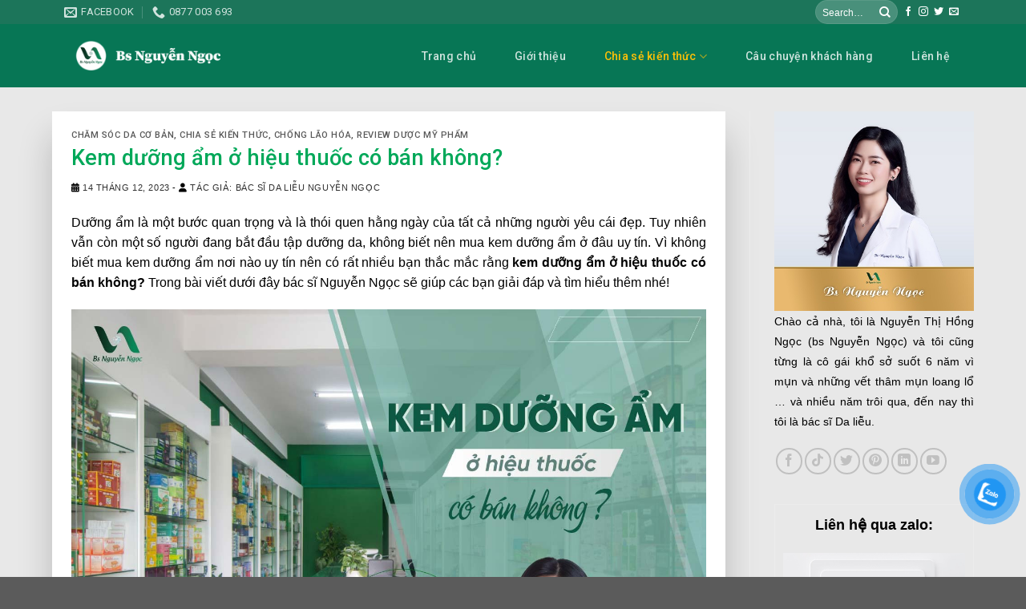

--- FILE ---
content_type: text/html; charset=UTF-8
request_url: https://bsnguyenngoc.vn/kem-duong-am-o-hieu-thuoc-11882.html
body_size: 31258
content:
<!DOCTYPE html>
<!--[if IE 9 ]> <html lang="vi" class="ie9 loading-site no-js"> <![endif]-->
<!--[if IE 8 ]> <html lang="vi" class="ie8 loading-site no-js"> <![endif]-->
<!--[if (gte IE 9)|!(IE)]><!--><html lang="vi" class="loading-site no-js"> <!--<![endif]-->
<head>
	<meta charset="UTF-8" />
	<link rel="profile" href="https://gmpg.org/xfn/11" />
	<link rel="pingback" href="https://bsnguyenngoc.vn/xmlrpc.php" />

	<script>(function(html){html.className = html.className.replace(/\bno-js\b/,'js')})(document.documentElement);</script>
<meta name='robots' content='index, follow, max-image-preview:large, max-snippet:-1, max-video-preview:-1' />
<meta name="viewport" content="width=device-width, initial-scale=1, maximum-scale=1" />
	<!-- This site is optimized with the Yoast SEO Premium plugin v19.7 (Yoast SEO v26.7) - https://yoast.com/wordpress/plugins/seo/ -->
	<title>Kem dưỡng ẩm ở hiệu thuốc có bán không?</title>
	<meta name="description" content="Kem dưỡng ẩm ở hiệu thuốc có bán không? Bạn có thể được bán ở nhiều nơi, trong đó có hiệu thuốc là một địa chỉ uy tín để mua kem dưỡng ẩm." />
	<link rel="canonical" href="https://bsnguyenngoc.vn/kem-duong-am-o-hieu-thuoc-11882.html" />
	<meta property="og:locale" content="vi_VN" />
	<meta property="og:type" content="article" />
	<meta property="og:title" content="Kem dưỡng ẩm ở hiệu thuốc có bán không?" />
	<meta property="og:description" content="Kem dưỡng ẩm ở hiệu thuốc có bán không? Bạn có thể được bán ở nhiều nơi, trong đó có hiệu thuốc là một địa chỉ uy tín để mua kem dưỡng ẩm." />
	<meta property="og:url" content="https://bsnguyenngoc.vn/kem-duong-am-o-hieu-thuoc-11882.html" />
	<meta property="og:site_name" content="BS Nguyễn Ngọc" />
	<meta property="article:author" content="https://www.facebook.com/bsnguyenngoc" />
	<meta property="article:published_time" content="2023-12-14T04:04:11+00:00" />
	<meta property="article:modified_time" content="2024-04-12T10:33:07+00:00" />
	<meta property="og:image" content="https://bsnguyenngoc.vn/wp-content/uploads/kem-duong-am-o-hieu-thuoc-3.jpg" />
	<meta property="og:image:width" content="1400" />
	<meta property="og:image:height" content="963" />
	<meta property="og:image:type" content="image/jpeg" />
	<meta name="author" content="Bác Sĩ Nguyễn Ngọc" />
	<meta name="twitter:card" content="summary_large_image" />
	<meta name="twitter:creator" content="@bs_NguyenNgoc" />
	<meta name="twitter:label1" content="Được viết bởi" />
	<meta name="twitter:data1" content="Bác Sĩ Nguyễn Ngọc" />
	<meta name="twitter:label2" content="Ước tính thời gian đọc" />
	<meta name="twitter:data2" content="7 phút" />
	<script type="application/ld+json" class="yoast-schema-graph">{"@context":"https://schema.org","@graph":[{"@type":"Article","@id":"https://bsnguyenngoc.vn/kem-duong-am-o-hieu-thuoc-11882.html#article","isPartOf":{"@id":"https://bsnguyenngoc.vn/kem-duong-am-o-hieu-thuoc-11882.html"},"author":{"name":"Bác Sĩ Nguyễn Ngọc","@id":"https://bsnguyenngoc.vn/#/schema/person/5194fb6d53b953466659805d8b49b66a"},"headline":"Kem dưỡng ẩm ở hiệu thuốc có bán không?","datePublished":"2023-12-14T04:04:11+00:00","dateModified":"2024-04-12T10:33:07+00:00","mainEntityOfPage":{"@id":"https://bsnguyenngoc.vn/kem-duong-am-o-hieu-thuoc-11882.html"},"wordCount":1660,"commentCount":0,"image":{"@id":"https://bsnguyenngoc.vn/kem-duong-am-o-hieu-thuoc-11882.html#primaryimage"},"thumbnailUrl":"https://bsnguyenngoc.vn/wp-content/uploads/kem-duong-am-o-hieu-thuoc-3.jpg","articleSection":["Chăm sóc da cơ bản","Chia sẻ kiến thức","Chống lão hóa","Review dược mỹ phẩm"],"inLanguage":"vi","potentialAction":[{"@type":"CommentAction","name":"Comment","target":["https://bsnguyenngoc.vn/kem-duong-am-o-hieu-thuoc-11882.html#respond"]}]},{"@type":"WebPage","@id":"https://bsnguyenngoc.vn/kem-duong-am-o-hieu-thuoc-11882.html","url":"https://bsnguyenngoc.vn/kem-duong-am-o-hieu-thuoc-11882.html","name":"Kem dưỡng ẩm ở hiệu thuốc có bán không?","isPartOf":{"@id":"https://bsnguyenngoc.vn/#website"},"primaryImageOfPage":{"@id":"https://bsnguyenngoc.vn/kem-duong-am-o-hieu-thuoc-11882.html#primaryimage"},"image":{"@id":"https://bsnguyenngoc.vn/kem-duong-am-o-hieu-thuoc-11882.html#primaryimage"},"thumbnailUrl":"https://bsnguyenngoc.vn/wp-content/uploads/kem-duong-am-o-hieu-thuoc-3.jpg","datePublished":"2023-12-14T04:04:11+00:00","dateModified":"2024-04-12T10:33:07+00:00","author":{"@id":"https://bsnguyenngoc.vn/#/schema/person/5194fb6d53b953466659805d8b49b66a"},"description":"Kem dưỡng ẩm ở hiệu thuốc có bán không? Bạn có thể được bán ở nhiều nơi, trong đó có hiệu thuốc là một địa chỉ uy tín để mua kem dưỡng ẩm.","breadcrumb":{"@id":"https://bsnguyenngoc.vn/kem-duong-am-o-hieu-thuoc-11882.html#breadcrumb"},"inLanguage":"vi","potentialAction":[{"@type":"ReadAction","target":["https://bsnguyenngoc.vn/kem-duong-am-o-hieu-thuoc-11882.html"]}]},{"@type":"ImageObject","inLanguage":"vi","@id":"https://bsnguyenngoc.vn/kem-duong-am-o-hieu-thuoc-11882.html#primaryimage","url":"https://bsnguyenngoc.vn/wp-content/uploads/kem-duong-am-o-hieu-thuoc-3.jpg","contentUrl":"https://bsnguyenngoc.vn/wp-content/uploads/kem-duong-am-o-hieu-thuoc-3.jpg","width":1400,"height":963,"caption":"Kem dưỡng ẩm ở hiệu thuốc có bán không?"},{"@type":"BreadcrumbList","@id":"https://bsnguyenngoc.vn/kem-duong-am-o-hieu-thuoc-11882.html#breadcrumb","itemListElement":[{"@type":"ListItem","position":1,"name":"Trang chủ","item":"https://bsnguyenngoc.vn/"},{"@type":"ListItem","position":2,"name":"Chia sẻ kiến thức","item":"https://bsnguyenngoc.vn/chia-se-kien-thuc-da"},{"@type":"ListItem","position":3,"name":"Kem dưỡng ẩm ở hiệu thuốc có bán không?"}]},{"@type":"WebSite","@id":"https://bsnguyenngoc.vn/#website","url":"https://bsnguyenngoc.vn/","name":"BS Nguyễn Ngọc","description":"","potentialAction":[{"@type":"SearchAction","target":{"@type":"EntryPoint","urlTemplate":"https://bsnguyenngoc.vn/?s={search_term_string}"},"query-input":{"@type":"PropertyValueSpecification","valueRequired":true,"valueName":"search_term_string"}}],"inLanguage":"vi"},{"@type":"Person","@id":"https://bsnguyenngoc.vn/#/schema/person/5194fb6d53b953466659805d8b49b66a","name":"Bác Sĩ Nguyễn Ngọc","image":{"@type":"ImageObject","inLanguage":"vi","@id":"https://bsnguyenngoc.vn/#/schema/person/image/","url":"https://secure.gravatar.com/avatar/9cac16494ab4515ec57e76af49575cfa3c23acb92b4f18104492edabf0514b67?s=96&d=mm&r=g","contentUrl":"https://secure.gravatar.com/avatar/9cac16494ab4515ec57e76af49575cfa3c23acb92b4f18104492edabf0514b67?s=96&d=mm&r=g","caption":"Bác Sĩ Nguyễn Ngọc"},"description":"Bác sĩ Nguyễn Ngọc - Chuyên ngành da liễu - tốt nghiệp bác sĩ tại Học viện Quân Y và tốt nghiệp các chứng chỉ \"Ứng Dụng Công Nghệ Laser\", \"Định Hướng Chuyên Gia Da Liễu\", \"Cập Nhật Điều Trị Sẹo Lõm Trứng Cá\" tại bệnh viện Da Liễu Trung Ương. Bác sĩ Nguyễn Ngọc đã lập ra website này cũng như các kênh Youtube, Fanpage, Tiktok đều cùng tên “Bs Nguyễn Ngọc” để giúp các bạn có thêm những mẹo từ đơn giản đến những kiến thức chuyên sâu hơn trong chăm sóc và cải thiện các vấn đề về da","sameAs":["https://bsnguyenngoc.vn/gioi-thieu-bs-nguyen-ngoc","https://www.facebook.com/bsnguyenngoc","https://www.linkedin.com/in/bs-nguyenngoc-24633b259/","https://www.pinterest.com/bsnguyenngoc93/","https://x.com/bs_NguyenNgoc","https://www.youtube.com/channel/UCu66cbsYxddByCzhjUYGPiQ"],"birthDate":"1993-9-12","gender":"Nữ","knowsAbout":["Da liễu"],"jobTitle":"Bác sĩ da liễu","url":"https://bsnguyenngoc.vn/author/admin-2"}]}</script>
	<!-- / Yoast SEO Premium plugin. -->


<link rel='dns-prefetch' href='//cdn.jsdelivr.net' />
<link rel='dns-prefetch' href='//use.fontawesome.com' />
<link rel='dns-prefetch' href='//fonts.googleapis.com' />
<link rel="alternate" type="application/rss+xml" title="Dòng thông tin BS Nguyễn Ngọc &raquo;" href="https://bsnguyenngoc.vn/feed" />
<link rel="alternate" type="application/rss+xml" title="BS Nguyễn Ngọc &raquo; Dòng bình luận" href="https://bsnguyenngoc.vn/comments/feed" />
<link rel="alternate" type="application/rss+xml" title="BS Nguyễn Ngọc &raquo; Kem dưỡng ẩm ở hiệu thuốc có bán không? Dòng bình luận" href="https://bsnguyenngoc.vn/kem-duong-am-o-hieu-thuoc-11882.html/feed" />
<link rel="alternate" title="oNhúng (JSON)" type="application/json+oembed" href="https://bsnguyenngoc.vn/wp-json/oembed/1.0/embed?url=https%3A%2F%2Fbsnguyenngoc.vn%2Fkem-duong-am-o-hieu-thuoc-11882.html" />
<link rel="alternate" title="oNhúng (XML)" type="text/xml+oembed" href="https://bsnguyenngoc.vn/wp-json/oembed/1.0/embed?url=https%3A%2F%2Fbsnguyenngoc.vn%2Fkem-duong-am-o-hieu-thuoc-11882.html&#038;format=xml" />
<link rel="prefetch" href="https://bsnguyenngoc.vn/wp-content/themes/flatsome/assets/js/chunk.countup.fe2c1016.js" />
<link rel="prefetch" href="https://bsnguyenngoc.vn/wp-content/themes/flatsome/assets/js/chunk.sticky-sidebar.a58a6557.js" />
<link rel="prefetch" href="https://bsnguyenngoc.vn/wp-content/themes/flatsome/assets/js/chunk.tooltips.29144c1c.js" />
<link rel="prefetch" href="https://bsnguyenngoc.vn/wp-content/themes/flatsome/assets/js/chunk.vendors-popups.947eca5c.js" />
<link rel="prefetch" href="https://bsnguyenngoc.vn/wp-content/themes/flatsome/assets/js/chunk.vendors-slider.f0d2cbc9.js" />
<style id='wp-img-auto-sizes-contain-inline-css' type='text/css'>
img:is([sizes=auto i],[sizes^="auto," i]){contain-intrinsic-size:3000px 1500px}
/*# sourceURL=wp-img-auto-sizes-contain-inline-css */
</style>
<style id='wp-emoji-styles-inline-css' type='text/css'>

	img.wp-smiley, img.emoji {
		display: inline !important;
		border: none !important;
		box-shadow: none !important;
		height: 1em !important;
		width: 1em !important;
		margin: 0 0.07em !important;
		vertical-align: -0.1em !important;
		background: none !important;
		padding: 0 !important;
	}
/*# sourceURL=wp-emoji-styles-inline-css */
</style>
<style id='wp-block-library-inline-css' type='text/css'>
:root{--wp-block-synced-color:#7a00df;--wp-block-synced-color--rgb:122,0,223;--wp-bound-block-color:var(--wp-block-synced-color);--wp-editor-canvas-background:#ddd;--wp-admin-theme-color:#007cba;--wp-admin-theme-color--rgb:0,124,186;--wp-admin-theme-color-darker-10:#006ba1;--wp-admin-theme-color-darker-10--rgb:0,107,160.5;--wp-admin-theme-color-darker-20:#005a87;--wp-admin-theme-color-darker-20--rgb:0,90,135;--wp-admin-border-width-focus:2px}@media (min-resolution:192dpi){:root{--wp-admin-border-width-focus:1.5px}}.wp-element-button{cursor:pointer}:root .has-very-light-gray-background-color{background-color:#eee}:root .has-very-dark-gray-background-color{background-color:#313131}:root .has-very-light-gray-color{color:#eee}:root .has-very-dark-gray-color{color:#313131}:root .has-vivid-green-cyan-to-vivid-cyan-blue-gradient-background{background:linear-gradient(135deg,#00d084,#0693e3)}:root .has-purple-crush-gradient-background{background:linear-gradient(135deg,#34e2e4,#4721fb 50%,#ab1dfe)}:root .has-hazy-dawn-gradient-background{background:linear-gradient(135deg,#faaca8,#dad0ec)}:root .has-subdued-olive-gradient-background{background:linear-gradient(135deg,#fafae1,#67a671)}:root .has-atomic-cream-gradient-background{background:linear-gradient(135deg,#fdd79a,#004a59)}:root .has-nightshade-gradient-background{background:linear-gradient(135deg,#330968,#31cdcf)}:root .has-midnight-gradient-background{background:linear-gradient(135deg,#020381,#2874fc)}:root{--wp--preset--font-size--normal:16px;--wp--preset--font-size--huge:42px}.has-regular-font-size{font-size:1em}.has-larger-font-size{font-size:2.625em}.has-normal-font-size{font-size:var(--wp--preset--font-size--normal)}.has-huge-font-size{font-size:var(--wp--preset--font-size--huge)}.has-text-align-center{text-align:center}.has-text-align-left{text-align:left}.has-text-align-right{text-align:right}.has-fit-text{white-space:nowrap!important}#end-resizable-editor-section{display:none}.aligncenter{clear:both}.items-justified-left{justify-content:flex-start}.items-justified-center{justify-content:center}.items-justified-right{justify-content:flex-end}.items-justified-space-between{justify-content:space-between}.screen-reader-text{border:0;clip-path:inset(50%);height:1px;margin:-1px;overflow:hidden;padding:0;position:absolute;width:1px;word-wrap:normal!important}.screen-reader-text:focus{background-color:#ddd;clip-path:none;color:#444;display:block;font-size:1em;height:auto;left:5px;line-height:normal;padding:15px 23px 14px;text-decoration:none;top:5px;width:auto;z-index:100000}html :where(.has-border-color){border-style:solid}html :where([style*=border-top-color]){border-top-style:solid}html :where([style*=border-right-color]){border-right-style:solid}html :where([style*=border-bottom-color]){border-bottom-style:solid}html :where([style*=border-left-color]){border-left-style:solid}html :where([style*=border-width]){border-style:solid}html :where([style*=border-top-width]){border-top-style:solid}html :where([style*=border-right-width]){border-right-style:solid}html :where([style*=border-bottom-width]){border-bottom-style:solid}html :where([style*=border-left-width]){border-left-style:solid}html :where(img[class*=wp-image-]){height:auto;max-width:100%}:where(figure){margin:0 0 1em}html :where(.is-position-sticky){--wp-admin--admin-bar--position-offset:var(--wp-admin--admin-bar--height,0px)}@media screen and (max-width:600px){html :where(.is-position-sticky){--wp-admin--admin-bar--position-offset:0px}}

/*# sourceURL=wp-block-library-inline-css */
</style><style id='global-styles-inline-css' type='text/css'>
:root{--wp--preset--aspect-ratio--square: 1;--wp--preset--aspect-ratio--4-3: 4/3;--wp--preset--aspect-ratio--3-4: 3/4;--wp--preset--aspect-ratio--3-2: 3/2;--wp--preset--aspect-ratio--2-3: 2/3;--wp--preset--aspect-ratio--16-9: 16/9;--wp--preset--aspect-ratio--9-16: 9/16;--wp--preset--color--black: #000000;--wp--preset--color--cyan-bluish-gray: #abb8c3;--wp--preset--color--white: #ffffff;--wp--preset--color--pale-pink: #f78da7;--wp--preset--color--vivid-red: #cf2e2e;--wp--preset--color--luminous-vivid-orange: #ff6900;--wp--preset--color--luminous-vivid-amber: #fcb900;--wp--preset--color--light-green-cyan: #7bdcb5;--wp--preset--color--vivid-green-cyan: #00d084;--wp--preset--color--pale-cyan-blue: #8ed1fc;--wp--preset--color--vivid-cyan-blue: #0693e3;--wp--preset--color--vivid-purple: #9b51e0;--wp--preset--gradient--vivid-cyan-blue-to-vivid-purple: linear-gradient(135deg,rgb(6,147,227) 0%,rgb(155,81,224) 100%);--wp--preset--gradient--light-green-cyan-to-vivid-green-cyan: linear-gradient(135deg,rgb(122,220,180) 0%,rgb(0,208,130) 100%);--wp--preset--gradient--luminous-vivid-amber-to-luminous-vivid-orange: linear-gradient(135deg,rgb(252,185,0) 0%,rgb(255,105,0) 100%);--wp--preset--gradient--luminous-vivid-orange-to-vivid-red: linear-gradient(135deg,rgb(255,105,0) 0%,rgb(207,46,46) 100%);--wp--preset--gradient--very-light-gray-to-cyan-bluish-gray: linear-gradient(135deg,rgb(238,238,238) 0%,rgb(169,184,195) 100%);--wp--preset--gradient--cool-to-warm-spectrum: linear-gradient(135deg,rgb(74,234,220) 0%,rgb(151,120,209) 20%,rgb(207,42,186) 40%,rgb(238,44,130) 60%,rgb(251,105,98) 80%,rgb(254,248,76) 100%);--wp--preset--gradient--blush-light-purple: linear-gradient(135deg,rgb(255,206,236) 0%,rgb(152,150,240) 100%);--wp--preset--gradient--blush-bordeaux: linear-gradient(135deg,rgb(254,205,165) 0%,rgb(254,45,45) 50%,rgb(107,0,62) 100%);--wp--preset--gradient--luminous-dusk: linear-gradient(135deg,rgb(255,203,112) 0%,rgb(199,81,192) 50%,rgb(65,88,208) 100%);--wp--preset--gradient--pale-ocean: linear-gradient(135deg,rgb(255,245,203) 0%,rgb(182,227,212) 50%,rgb(51,167,181) 100%);--wp--preset--gradient--electric-grass: linear-gradient(135deg,rgb(202,248,128) 0%,rgb(113,206,126) 100%);--wp--preset--gradient--midnight: linear-gradient(135deg,rgb(2,3,129) 0%,rgb(40,116,252) 100%);--wp--preset--font-size--small: 13px;--wp--preset--font-size--medium: 20px;--wp--preset--font-size--large: 36px;--wp--preset--font-size--x-large: 42px;--wp--preset--spacing--20: 0.44rem;--wp--preset--spacing--30: 0.67rem;--wp--preset--spacing--40: 1rem;--wp--preset--spacing--50: 1.5rem;--wp--preset--spacing--60: 2.25rem;--wp--preset--spacing--70: 3.38rem;--wp--preset--spacing--80: 5.06rem;--wp--preset--shadow--natural: 6px 6px 9px rgba(0, 0, 0, 0.2);--wp--preset--shadow--deep: 12px 12px 50px rgba(0, 0, 0, 0.4);--wp--preset--shadow--sharp: 6px 6px 0px rgba(0, 0, 0, 0.2);--wp--preset--shadow--outlined: 6px 6px 0px -3px rgb(255, 255, 255), 6px 6px rgb(0, 0, 0);--wp--preset--shadow--crisp: 6px 6px 0px rgb(0, 0, 0);}:where(.is-layout-flex){gap: 0.5em;}:where(.is-layout-grid){gap: 0.5em;}body .is-layout-flex{display: flex;}.is-layout-flex{flex-wrap: wrap;align-items: center;}.is-layout-flex > :is(*, div){margin: 0;}body .is-layout-grid{display: grid;}.is-layout-grid > :is(*, div){margin: 0;}:where(.wp-block-columns.is-layout-flex){gap: 2em;}:where(.wp-block-columns.is-layout-grid){gap: 2em;}:where(.wp-block-post-template.is-layout-flex){gap: 1.25em;}:where(.wp-block-post-template.is-layout-grid){gap: 1.25em;}.has-black-color{color: var(--wp--preset--color--black) !important;}.has-cyan-bluish-gray-color{color: var(--wp--preset--color--cyan-bluish-gray) !important;}.has-white-color{color: var(--wp--preset--color--white) !important;}.has-pale-pink-color{color: var(--wp--preset--color--pale-pink) !important;}.has-vivid-red-color{color: var(--wp--preset--color--vivid-red) !important;}.has-luminous-vivid-orange-color{color: var(--wp--preset--color--luminous-vivid-orange) !important;}.has-luminous-vivid-amber-color{color: var(--wp--preset--color--luminous-vivid-amber) !important;}.has-light-green-cyan-color{color: var(--wp--preset--color--light-green-cyan) !important;}.has-vivid-green-cyan-color{color: var(--wp--preset--color--vivid-green-cyan) !important;}.has-pale-cyan-blue-color{color: var(--wp--preset--color--pale-cyan-blue) !important;}.has-vivid-cyan-blue-color{color: var(--wp--preset--color--vivid-cyan-blue) !important;}.has-vivid-purple-color{color: var(--wp--preset--color--vivid-purple) !important;}.has-black-background-color{background-color: var(--wp--preset--color--black) !important;}.has-cyan-bluish-gray-background-color{background-color: var(--wp--preset--color--cyan-bluish-gray) !important;}.has-white-background-color{background-color: var(--wp--preset--color--white) !important;}.has-pale-pink-background-color{background-color: var(--wp--preset--color--pale-pink) !important;}.has-vivid-red-background-color{background-color: var(--wp--preset--color--vivid-red) !important;}.has-luminous-vivid-orange-background-color{background-color: var(--wp--preset--color--luminous-vivid-orange) !important;}.has-luminous-vivid-amber-background-color{background-color: var(--wp--preset--color--luminous-vivid-amber) !important;}.has-light-green-cyan-background-color{background-color: var(--wp--preset--color--light-green-cyan) !important;}.has-vivid-green-cyan-background-color{background-color: var(--wp--preset--color--vivid-green-cyan) !important;}.has-pale-cyan-blue-background-color{background-color: var(--wp--preset--color--pale-cyan-blue) !important;}.has-vivid-cyan-blue-background-color{background-color: var(--wp--preset--color--vivid-cyan-blue) !important;}.has-vivid-purple-background-color{background-color: var(--wp--preset--color--vivid-purple) !important;}.has-black-border-color{border-color: var(--wp--preset--color--black) !important;}.has-cyan-bluish-gray-border-color{border-color: var(--wp--preset--color--cyan-bluish-gray) !important;}.has-white-border-color{border-color: var(--wp--preset--color--white) !important;}.has-pale-pink-border-color{border-color: var(--wp--preset--color--pale-pink) !important;}.has-vivid-red-border-color{border-color: var(--wp--preset--color--vivid-red) !important;}.has-luminous-vivid-orange-border-color{border-color: var(--wp--preset--color--luminous-vivid-orange) !important;}.has-luminous-vivid-amber-border-color{border-color: var(--wp--preset--color--luminous-vivid-amber) !important;}.has-light-green-cyan-border-color{border-color: var(--wp--preset--color--light-green-cyan) !important;}.has-vivid-green-cyan-border-color{border-color: var(--wp--preset--color--vivid-green-cyan) !important;}.has-pale-cyan-blue-border-color{border-color: var(--wp--preset--color--pale-cyan-blue) !important;}.has-vivid-cyan-blue-border-color{border-color: var(--wp--preset--color--vivid-cyan-blue) !important;}.has-vivid-purple-border-color{border-color: var(--wp--preset--color--vivid-purple) !important;}.has-vivid-cyan-blue-to-vivid-purple-gradient-background{background: var(--wp--preset--gradient--vivid-cyan-blue-to-vivid-purple) !important;}.has-light-green-cyan-to-vivid-green-cyan-gradient-background{background: var(--wp--preset--gradient--light-green-cyan-to-vivid-green-cyan) !important;}.has-luminous-vivid-amber-to-luminous-vivid-orange-gradient-background{background: var(--wp--preset--gradient--luminous-vivid-amber-to-luminous-vivid-orange) !important;}.has-luminous-vivid-orange-to-vivid-red-gradient-background{background: var(--wp--preset--gradient--luminous-vivid-orange-to-vivid-red) !important;}.has-very-light-gray-to-cyan-bluish-gray-gradient-background{background: var(--wp--preset--gradient--very-light-gray-to-cyan-bluish-gray) !important;}.has-cool-to-warm-spectrum-gradient-background{background: var(--wp--preset--gradient--cool-to-warm-spectrum) !important;}.has-blush-light-purple-gradient-background{background: var(--wp--preset--gradient--blush-light-purple) !important;}.has-blush-bordeaux-gradient-background{background: var(--wp--preset--gradient--blush-bordeaux) !important;}.has-luminous-dusk-gradient-background{background: var(--wp--preset--gradient--luminous-dusk) !important;}.has-pale-ocean-gradient-background{background: var(--wp--preset--gradient--pale-ocean) !important;}.has-electric-grass-gradient-background{background: var(--wp--preset--gradient--electric-grass) !important;}.has-midnight-gradient-background{background: var(--wp--preset--gradient--midnight) !important;}.has-small-font-size{font-size: var(--wp--preset--font-size--small) !important;}.has-medium-font-size{font-size: var(--wp--preset--font-size--medium) !important;}.has-large-font-size{font-size: var(--wp--preset--font-size--large) !important;}.has-x-large-font-size{font-size: var(--wp--preset--font-size--x-large) !important;}
/*# sourceURL=global-styles-inline-css */
</style>

<style id='classic-theme-styles-inline-css' type='text/css'>
/*! This file is auto-generated */
.wp-block-button__link{color:#fff;background-color:#32373c;border-radius:9999px;box-shadow:none;text-decoration:none;padding:calc(.667em + 2px) calc(1.333em + 2px);font-size:1.125em}.wp-block-file__button{background:#32373c;color:#fff;text-decoration:none}
/*# sourceURL=/wp-includes/css/classic-themes.min.css */
</style>
<link rel='stylesheet' id='contact-form-7-css' href='https://bsnguyenngoc.vn/wp-content/plugins/contact-form-7/includes/css/styles.css?ver=6.1.4' type='text/css' media='all' />
<link rel='stylesheet' id='simple-youtube-responsive-css' href='https://bsnguyenngoc.vn/wp-content/plugins/simple-youtube-responsive/css/yt-responsive.css?ver=3.2.2' type='text/css' media='all' />
<link rel='stylesheet' id='dashicons-css' href='https://bsnguyenngoc.vn/wp-includes/css/dashicons.min.css?ver=6.9' type='text/css' media='all' />
<link rel='stylesheet' id='pzf-style-css' href='https://bsnguyenngoc.vn/wp-content/plugins/button-contact-vr/css/style.css?ver=6.9' type='text/css' media='all' />
<link rel='stylesheet' id='ez-toc-css' href='https://bsnguyenngoc.vn/wp-content/plugins/easy-table-of-contents/assets/css/screen.min.css?ver=2.0.68.1' type='text/css' media='all' />
<style id='ez-toc-inline-css' type='text/css'>
div#ez-toc-container .ez-toc-title {font-size: 100%;}div#ez-toc-container .ez-toc-title {font-weight: 500;}div#ez-toc-container ul li {font-size: 95%;}div#ez-toc-container ul li {font-weight: 500;}div#ez-toc-container nav ul ul li {font-size: 90%;}div#ez-toc-container {width: 100%;}
/*# sourceURL=ez-toc-inline-css */
</style>
<link rel='stylesheet' id='font-awesome-official-css' href='https://use.fontawesome.com/releases/v6.1.1/css/all.css' type='text/css' media='all' integrity="sha384-/frq1SRXYH/bSyou/HUp/hib7RVN1TawQYja658FEOodR/FQBKVqT9Ol+Oz3Olq5" crossorigin="anonymous" />
<link rel='stylesheet' id='flatsome-main-css' href='https://bsnguyenngoc.vn/wp-content/themes/flatsome/assets/css/flatsome.css?ver=3.15.6' type='text/css' media='all' />
<style id='flatsome-main-inline-css' type='text/css'>
@font-face {
				font-family: "fl-icons";
				font-display: block;
				src: url(https://bsnguyenngoc.vn/wp-content/themes/flatsome/assets/css/icons/fl-icons.eot?v=3.15.6);
				src:
					url(https://bsnguyenngoc.vn/wp-content/themes/flatsome/assets/css/icons/fl-icons.eot#iefix?v=3.15.6) format("embedded-opentype"),
					url(https://bsnguyenngoc.vn/wp-content/themes/flatsome/assets/css/icons/fl-icons.woff2?v=3.15.6) format("woff2"),
					url(https://bsnguyenngoc.vn/wp-content/themes/flatsome/assets/css/icons/fl-icons.ttf?v=3.15.6) format("truetype"),
					url(https://bsnguyenngoc.vn/wp-content/themes/flatsome/assets/css/icons/fl-icons.woff?v=3.15.6) format("woff"),
					url(https://bsnguyenngoc.vn/wp-content/themes/flatsome/assets/css/icons/fl-icons.svg?v=3.15.6#fl-icons) format("svg");
			}
/*# sourceURL=flatsome-main-inline-css */
</style>
<link rel='stylesheet' id='flatsome-style-css' href='https://bsnguyenngoc.vn/wp-content/themes/flatsome/style.css?ver=3.15.6' type='text/css' media='all' />
<link rel='stylesheet' id='flatsome-googlefonts-css' href='//fonts.googleapis.com/css?family=Roboto%3Aregular%2C500%2C500%2C500%2C500&#038;display=swap&#038;ver=3.9' type='text/css' media='all' />
<link rel='stylesheet' id='font-awesome-official-v4shim-css' href='https://use.fontawesome.com/releases/v6.1.1/css/v4-shims.css' type='text/css' media='all' integrity="sha384-4Jczmr1SlicmtiAiHGxwWtSzLJAS97HzJsKGqfC0JtZktLrPXIux1u6GJNVRRqiN" crossorigin="anonymous" />
<script type="text/javascript" src="https://bsnguyenngoc.vn/wp-includes/js/jquery/jquery.min.js?ver=3.7.1" id="jquery-core-js"></script>
<script type="text/javascript" src="https://bsnguyenngoc.vn/wp-includes/js/jquery/jquery-migrate.min.js?ver=3.4.1" id="jquery-migrate-js"></script>
<link rel="https://api.w.org/" href="https://bsnguyenngoc.vn/wp-json/" /><link rel="alternate" title="JSON" type="application/json" href="https://bsnguyenngoc.vn/wp-json/wp/v2/posts/11882" /><link rel="EditURI" type="application/rsd+xml" title="RSD" href="https://bsnguyenngoc.vn/xmlrpc.php?rsd" />
<meta name="generator" content="WordPress 6.9" />
<!-- Schema optimized by Schema Pro --><script type="application/ld+json">{"@context":"https://schema.org","@type":"Article","mainEntityOfPage":{"@type":"WebPage","@id":"https://bsnguyenngoc.vn/kem-duong-am-o-hieu-thuoc-11882.html"},"headline":"Kem dưỡng ẩm ở hiệu thuốc có bán không?","image":{"@type":"ImageObject","url":"https://bsnguyenngoc.vn/wp-content/uploads/kem-duong-am-o-hieu-thuoc-3.jpg","width":1400,"height":963},"datePublished":"2023-12-14T04:04:11+0000","dateModified":"2024-04-12T10:33:07+0000","author":{"@type":"Person","name":"Bác Sĩ Da liễu Nguyễn Ngọc","url":"https://bsnguyenngoc.vn/gioi-thieu-bs-nguyen-ngoc"},"publisher":{"@type":"Organization","name":"BS Nguyễn Ngọc","logo":{"@type":"ImageObject","url":"https://bsnguyenngoc.vn/wp-content/uploads/cropped-logo-1-1024x180-1.png"}}}</script><!-- / Schema optimized by Schema Pro --><!-- site-navigation-element Schema optimized by Schema Pro --><script type="application/ld+json">{"@context":"https:\/\/schema.org","@graph":[{"@context":"https:\/\/schema.org","@type":"SiteNavigationElement","id":"site-navigation","name":"Trang ch\u1ee7","url":"https:\/\/bsnguyenngoc.vn\/"},{"@context":"https:\/\/schema.org","@type":"SiteNavigationElement","id":"site-navigation","name":"Gi\u1edbi thi\u1ec7u","url":"https:\/\/bsnguyenngoc.vn\/gioi-thieu-bac-sy-nguyen-ngoc"},{"@context":"https:\/\/schema.org","@type":"SiteNavigationElement","id":"site-navigation","name":"Chia s\u1ebb ki\u1ebfn th\u1ee9c","url":"https:\/\/bsnguyenngoc.vn\/chia-se-kien-thuc-da"},{"@context":"https:\/\/schema.org","@type":"SiteNavigationElement","id":"site-navigation","name":"X\u1eed l\u00fd m\u1ee5n","url":"https:\/\/bsnguyenngoc.vn\/chia-se-kien-thuc-da\/xu-ly-mun"},{"@context":"https:\/\/schema.org","@type":"SiteNavigationElement","id":"site-navigation","name":"X\u1eed l\u00fd da n\u00e1m","url":"https:\/\/bsnguyenngoc.vn\/chia-se-kien-thuc-da\/xu-ly-da-nam"},{"@context":"https:\/\/schema.org","@type":"SiteNavigationElement","id":"site-navigation","name":"Ch\u0103m s\u00f3c da c\u01a1 b\u1ea3n","url":"https:\/\/bsnguyenngoc.vn\/chia-se-kien-thuc-da\/cham-soc-da-co-ban"},{"@context":"https:\/\/schema.org","@type":"SiteNavigationElement","id":"site-navigation","name":"X\u1eed l\u00fd n\u1ebfp nh\u0103n","url":"https:\/\/bsnguyenngoc.vn\/chia-se-kien-thuc-da\/xu-ly-nep-nhan"},{"@context":"https:\/\/schema.org","@type":"SiteNavigationElement","id":"site-navigation","name":"D\u01b0\u1ee1ng tr\u1eafng da","url":"https:\/\/bsnguyenngoc.vn\/chia-se-kien-thuc-da\/duong-trang-da"},{"@context":"https:\/\/schema.org","@type":"SiteNavigationElement","id":"site-navigation","name":"Ch\u1ed1ng l\u00e3o h\u00f3a","url":"https:\/\/bsnguyenngoc.vn\/chia-se-kien-thuc-da\/chong-lao-hoa"},{"@context":"https:\/\/schema.org","@type":"SiteNavigationElement","id":"site-navigation","name":"Kem tr\u1ecb m\u1ee5n","url":"https:\/\/bsnguyenngoc.vn\/chia-se-kien-thuc-da\/kem-tri-mun"},{"@context":"https:\/\/schema.org","@type":"SiteNavigationElement","id":"site-navigation","name":"X\u1eed l\u00fd v\u1ebft th\u00e2m \u2013 Ph\u1ee5c h\u1ed3i da","url":"https:\/\/bsnguyenngoc.vn\/chia-se-kien-thuc-da\/xu-ly-vet-tham-phuc-hoi-da"},{"@context":"https:\/\/schema.org","@type":"SiteNavigationElement","id":"site-navigation","name":"Review d\u01b0\u1ee3c m\u1ef9 ph\u1ea9m","url":"https:\/\/bsnguyenngoc.vn\/chia-se-kien-thuc-da\/review-duoc-my-pham"},{"@context":"https:\/\/schema.org","@type":"SiteNavigationElement","id":"site-navigation","name":"C\u00e2u chuy\u1ec7n kh\u00e1ch h\u00e0ng","url":"https:\/\/bsnguyenngoc.vn\/cau-chuyen-khach-hang"},{"@context":"https:\/\/schema.org","@type":"SiteNavigationElement","id":"site-navigation","name":"Li\u00ean h\u1ec7","url":"https:\/\/bsnguyenngoc.vn\/lien-he"}]}</script><!-- / site-navigation-element Schema optimized by Schema Pro --><!-- breadcrumb Schema optimized by Schema Pro --><script type="application/ld+json">{"@context":"https:\/\/schema.org","@type":"BreadcrumbList","itemListElement":[{"@type":"ListItem","position":1,"item":{"@id":"https:\/\/bsnguyenngoc.vn\/","name":"Home"}},{"@type":"ListItem","position":2,"item":{"@id":"https:\/\/bsnguyenngoc.vn\/kem-duong-am-o-hieu-thuoc-11882.html","name":"Kem d\u01b0\u1ee1ng \u1ea9m \u1edf hi\u1ec7u thu\u1ed1c c\u00f3 b\u00e1n kh\u00f4ng?"}}]}</script><!-- / breadcrumb Schema optimized by Schema Pro --><!-- Google Tag Manager -->
<script>(function(w,d,s,l,i){w[l]=w[l]||[];w[l].push({'gtm.start':
new Date().getTime(),event:'gtm.js'});var f=d.getElementsByTagName(s)[0],
j=d.createElement(s),dl=l!='dataLayer'?'&l='+l:'';j.async=true;j.src=
'https://www.googletagmanager.com/gtm.js?id='+i+dl;f.parentNode.insertBefore(j,f);
})(window,document,'script','dataLayer','GTM-K48949V');</script>
<!-- End Google Tag Manager -->
<meta name="google-site-verification" content="BHxzPf0OECXPQMw6uijU_oOiZ0cUmpVx3MvGxELqMhs" /><!--[if IE]><link rel="stylesheet" type="text/css" href="https://bsnguyenngoc.vn/wp-content/themes/flatsome/assets/css/ie-fallback.css"><script src="//cdnjs.cloudflare.com/ajax/libs/html5shiv/3.6.1/html5shiv.js"></script><script>var head = document.getElementsByTagName('head')[0],style = document.createElement('style');style.type = 'text/css';style.styleSheet.cssText = ':before,:after{content:none !important';head.appendChild(style);setTimeout(function(){head.removeChild(style);}, 0);</script><script src="https://bsnguyenngoc.vn/wp-content/themes/flatsome/assets/libs/ie-flexibility.js"></script><![endif]--><style>.entry-title .number {
background: linear-gradient(to right, #F25822 0%, #F25822 100%);
-webkit-background-clip: text;
-webkit-text-fill-color: transparent;
}</style>			<style id="wpsp-style-frontend"></style>
			<link rel="icon" href="https://bsnguyenngoc.vn/wp-content/uploads/cropped-logo-1-1024x180-1-1-32x32.png" sizes="32x32" />
<link rel="icon" href="https://bsnguyenngoc.vn/wp-content/uploads/cropped-logo-1-1024x180-1-1-192x192.png" sizes="192x192" />
<link rel="apple-touch-icon" href="https://bsnguyenngoc.vn/wp-content/uploads/cropped-logo-1-1024x180-1-1-180x180.png" />
<meta name="msapplication-TileImage" content="https://bsnguyenngoc.vn/wp-content/uploads/cropped-logo-1-1024x180-1-1-270x270.png" />
<style id="custom-css" type="text/css">:root {--primary-color: #ffc107;}.container-width, .full-width .ubermenu-nav, .container, .row{max-width: 1150px}.row.row-collapse{max-width: 1120px}.row.row-small{max-width: 1142.5px}.row.row-large{max-width: 1180px}.header-main{height: 79px}#logo img{max-height: 79px}#logo{width:215px;}.header-bottom{min-height: 45px}.header-top{min-height: 20px}.transparent .header-main{height: 90px}.transparent #logo img{max-height: 90px}.has-transparent + .page-title:first-of-type,.has-transparent + #main > .page-title,.has-transparent + #main > div > .page-title,.has-transparent + #main .page-header-wrapper:first-of-type .page-title{padding-top: 120px;}.header.show-on-scroll,.stuck .header-main{height:70px!important}.stuck #logo img{max-height: 70px!important}.search-form{ width: 43%;}.header-bg-color {background-color: #077655}.header-bottom {background-color: #f1f1f1}.header-main .nav > li > a{line-height: 16px }.stuck .header-main .nav > li > a{line-height: 50px }.header-bottom-nav > li > a{line-height: 16px }@media (max-width: 549px) {.header-main{height: 70px}#logo img{max-height: 70px}}.nav-dropdown{border-radius:3px}.nav-dropdown{font-size:100%}.nav-dropdown-has-arrow li.has-dropdown:after{border-bottom-color: #077655;}.nav .nav-dropdown{background-color: #077655}.header-top{background-color:rgba(34,117,92,0.81)!important;}.blog-wrapper{background-color: #e8e8e8;}/* Color */.accordion-title.active, .has-icon-bg .icon .icon-inner,.logo a, .primary.is-underline, .primary.is-link, .badge-outline .badge-inner, .nav-outline > li.active> a,.nav-outline >li.active > a, .cart-icon strong,[data-color='primary'], .is-outline.primary{color: #ffc107;}/* Color !important */[data-text-color="primary"]{color: #ffc107!important;}/* Background Color */[data-text-bg="primary"]{background-color: #ffc107;}/* Background */.scroll-to-bullets a,.featured-title, .label-new.menu-item > a:after, .nav-pagination > li > .current,.nav-pagination > li > span:hover,.nav-pagination > li > a:hover,.has-hover:hover .badge-outline .badge-inner,button[type="submit"], .button.wc-forward:not(.checkout):not(.checkout-button), .button.submit-button, .button.primary:not(.is-outline),.featured-table .title,.is-outline:hover, .has-icon:hover .icon-label,.nav-dropdown-bold .nav-column li > a:hover, .nav-dropdown.nav-dropdown-bold > li > a:hover, .nav-dropdown-bold.dark .nav-column li > a:hover, .nav-dropdown.nav-dropdown-bold.dark > li > a:hover, .header-vertical-menu__opener ,.is-outline:hover, .tagcloud a:hover,.grid-tools a, input[type='submit']:not(.is-form), .box-badge:hover .box-text, input.button.alt,.nav-box > li > a:hover,.nav-box > li.active > a,.nav-pills > li.active > a ,.current-dropdown .cart-icon strong, .cart-icon:hover strong, .nav-line-bottom > li > a:before, .nav-line-grow > li > a:before, .nav-line > li > a:before,.banner, .header-top, .slider-nav-circle .flickity-prev-next-button:hover svg, .slider-nav-circle .flickity-prev-next-button:hover .arrow, .primary.is-outline:hover, .button.primary:not(.is-outline), input[type='submit'].primary, input[type='submit'].primary, input[type='reset'].button, input[type='button'].primary, .badge-inner{background-color: #ffc107;}/* Border */.nav-vertical.nav-tabs > li.active > a,.scroll-to-bullets a.active,.nav-pagination > li > .current,.nav-pagination > li > span:hover,.nav-pagination > li > a:hover,.has-hover:hover .badge-outline .badge-inner,.accordion-title.active,.featured-table,.is-outline:hover, .tagcloud a:hover,blockquote, .has-border, .cart-icon strong:after,.cart-icon strong,.blockUI:before, .processing:before,.loading-spin, .slider-nav-circle .flickity-prev-next-button:hover svg, .slider-nav-circle .flickity-prev-next-button:hover .arrow, .primary.is-outline:hover{border-color: #ffc107}.nav-tabs > li.active > a{border-top-color: #ffc107}.widget_shopping_cart_content .blockUI.blockOverlay:before { border-left-color: #ffc107 }.woocommerce-checkout-review-order .blockUI.blockOverlay:before { border-left-color: #ffc107 }/* Fill */.slider .flickity-prev-next-button:hover svg,.slider .flickity-prev-next-button:hover .arrow{fill: #ffc107;}/* Background Color */[data-icon-label]:after, .secondary.is-underline:hover,.secondary.is-outline:hover,.icon-label,.button.secondary:not(.is-outline),.button.alt:not(.is-outline), .badge-inner.on-sale, .button.checkout, .single_add_to_cart_button, .current .breadcrumb-step{ background-color:#dd3333; }[data-text-bg="secondary"]{background-color: #dd3333;}/* Color */.secondary.is-underline,.secondary.is-link, .secondary.is-outline,.stars a.active, .star-rating:before, .woocommerce-page .star-rating:before,.star-rating span:before, .color-secondary{color: #dd3333}/* Color !important */[data-text-color="secondary"]{color: #dd3333!important;}/* Border */.secondary.is-outline:hover{border-color:#dd3333}body{font-size: 100%;}@media screen and (max-width: 549px){body{font-size: 100%;}}body{font-family:"Roboto", sans-serif}body{font-weight: 500}body{color: #3f3f3f}.nav > li > a {font-family:"Roboto", sans-serif;}.mobile-sidebar-levels-2 .nav > li > ul > li > a {font-family:"Roboto", sans-serif;}.nav > li > a {font-weight: 500;}.mobile-sidebar-levels-2 .nav > li > ul > li > a {font-weight: 500;}h1,h2,h3,h4,h5,h6,.heading-font, .off-canvas-center .nav-sidebar.nav-vertical > li > a{font-family: "Roboto", sans-serif;}h1,h2,h3,h4,h5,h6,.heading-font,.banner h1,.banner h2{font-weight: 500;}h1,h2,h3,h4,h5,h6,.heading-font{color: #262626;}.alt-font{font-family: "Roboto", sans-serif;}.alt-font{font-weight: 500!important;}.header:not(.transparent) .top-bar-nav > li > a {color: #ffffff;}.header:not(.transparent) .top-bar-nav.nav > li > a:hover,.header:not(.transparent) .top-bar-nav.nav > li.active > a,.header:not(.transparent) .top-bar-nav.nav > li.current > a,.header:not(.transparent) .top-bar-nav.nav > li > a.active,.header:not(.transparent) .top-bar-nav.nav > li > a.current{color: #ffffff;}.top-bar-nav.nav-line-bottom > li > a:before,.top-bar-nav.nav-line-grow > li > a:before,.top-bar-nav.nav-line > li > a:before,.top-bar-nav.nav-box > li > a:hover,.top-bar-nav.nav-box > li.active > a,.top-bar-nav.nav-pills > li > a:hover,.top-bar-nav.nav-pills > li.active > a{color:#FFF!important;background-color: #ffffff;}.header:not(.transparent) .header-nav-main.nav > li > a:hover,.header:not(.transparent) .header-nav-main.nav > li.active > a,.header:not(.transparent) .header-nav-main.nav > li.current > a,.header:not(.transparent) .header-nav-main.nav > li > a.active,.header:not(.transparent) .header-nav-main.nav > li > a.current{color: #ffc107;}.header-nav-main.nav-line-bottom > li > a:before,.header-nav-main.nav-line-grow > li > a:before,.header-nav-main.nav-line > li > a:before,.header-nav-main.nav-box > li > a:hover,.header-nav-main.nav-box > li.active > a,.header-nav-main.nav-pills > li > a:hover,.header-nav-main.nav-pills > li.active > a{color:#FFF!important;background-color: #ffc107;}a{color: #303030;}a:hover{color: #077655;}.tagcloud a:hover{border-color: #077655;background-color: #077655;}/* Custom CSS */.absolute-footer {color: white !important;padding: 0px 0 15px !important;font-size: .9em;background: black;}.ppocta-ft-fix {width: 36px;position: fixed;bottom: 10%;left: 25px;text-align: center;z-index: 99999;}@media (max-width: 768px) {.ppocta-ft-fix {bottom; 5%;display: none;}}#messengerButton {display: inline-block;position: relative;width: 44px;height: 44px;line-height: 44px;border-radius: 100%;box-shadow: 0px 0px 10px -2px rgba(0,0,0,0.7);background: #1182FC url("https://bsnguyenngoc.vn/wp-content/uploads/fb_messenger.png") center center no-repeat;margin-bottom: 10px;}a#messengerButton {outline:none; }a#messengerButton:hover {text-decoration:none;background: #1182FC url("https://bsnguyenngoc.vn/wp-content/uploads/fb_messenger.png") center center no-repeat;}a#messengerButton span {z-index: 10;display: none;padding: 10px;left: 45px;width: 200px;line-height: 16px;border-radius: 4px;box-shadow: 5px 5px 8px #ccc;}a#messengerButton:hover span {display: inline;position: absolute;color: #111;border: 1px solid #DCA;background: #fffAF0;}@media (max-width: 640px) {a#messengerButton:hover span{display: none;}}#zaloButton {display: inline-block;position: relative;width: 44px;height: 44px;line-height: 44px;border-radius: 100%;box-shadow: 0px 0px 10px -2px rgba(0,0,0,0.7);background:#1182FC url("https://bsnguyenngoc.vn/wp-content/uploads/zalo.png") center center no-repeat;margin-bottom: 10px;}a#zaloButton {outline:none; }a#zaloButton:hover {text-decoration:none;background:#1182FC url("https://bsnguyenngoc.vn/wp-content/uploads/zalo.png") center center no-repeat;}a#zaloButton span {z-index: 10;display: none;padding: 10px;left: 45px;width: 200px;line-height: 16px;border-radius: 4px;box-shadow: 5px 5px 8px #ccc;}a#zaloButton:hover span {display: inline;position: absolute;color: #111;border: 1px solid #DCA;background: #fffAF0;}@media (max-width: 640px) {a#zaloButton:hover span{display: none;}}#registerNowButton {display: inline-block;position: relative;height: 44px;width: 44px;line-height: 44px;border-radius: 100%;box-shadow: 0px 0px 10px -2px rgb(0 0 0 / 70%);background: #1182FC url("https://bsnguyenngoc.vn/wp-content/uploads/sms.png") center center no-repeat;}a#registerNowButton {outline:none; }a#registerNowButton:hover {text-decoration:none;background: #1182FC url("https://bsnguyenngoc.vn/wp-content/uploads/sms.png") center center no-repeat;}a#registerNowButton span {z-index: 10;display: none;padding: 10px;left: 45px;width: 200px;line-height: 16px;border-radius: 4px;box-shadow: 5px 5px 8px #ccc;}a#registerNowButton:hover span {display: inline;position: absolute;color: #111;border: 1px solid #DCA;background: #fffAF0;}@media (max-width: 640px) {a#registerNowButton:hover span {display: none;}}#calltrap-btn {background-color: #2074a1;-webkit-border-radius: 50%;border-radius: 50%;display: block;height: 44px;line-height: 100px;opacity: 0.7;text-align: center;width: 44px;z-index: 9999;-webkit-animation: calltrap_opacity 3s infinite linear;-moz-animation: calltrap_opacity 3s infinite linear;-o-animation: calltrap_opacity 3s infinite linear;animation: calltrap_opacity 3s infinite linear}a#calltrap-btn {outline:none; }a#calltrap-btn strong {font-size:18px; color: red;}a#calltrap-btn:hover {text-decoration:none;background: #f16029;}a#calltrap-btn span {z-index: 10;display: none;padding: 10px;top: 0;left: 45px;width: 150px;line-height: 16px;border-radius: 4px;box-shadow: 5px 5px 8px #ccc;}a#calltrap-btn:hover span {display: inline;position: absolute;color: #111;border: 1px solid #DCA;background: #fffAF0;} @media (max-width: 640px) {a#calltrap-btn:hover span {display: none;}} #calltrap-btn.calltrap_offline {background-color: #1182FC;margin-bottom: 20px;} #calltrap-ico {background-color: #1182FC;width: 44px;height: 44px;border: 0;-webkit-border-radius: 50% !important;border-radius: 50% !important;-o-background-clip: padding-box;background-clip: padding-box;-webkit-animation: uptocallmini 1.5s 0s ease-out infinite;-moz-animation: uptocallmini 1.5s 0s ease-out infinite;-o-animation: uptocallmini 1.5s 0s ease-out infinite;animation: uptocallmini 1.5s 0s ease-out infinite} #calltrap-ico:before {content: "";position: absolute;width: 28px;height: 28px;background-size: cover;top: 8px;left: 8px;background-image: url("https://bsnguyenngoc.vn/wp-content/uploads/phone-1.png");background-repeat: no-repeat;-webkit-animation: calltrap_spin 3s infinite linear;-moz-animation: calltrap_spin 3s infinite linear;-o-animation: calltrap_spin 3s infinite linear;animation: calltrap_spin 3s infinite linear} .calltrap_offline #calltrap-ico {-webkit-animation: uptocallmini_offline 1.5s 0s ease-out infinite;-moz-animation: uptocallmini_offline 1.5s 0s ease-out infinite;-o-animation: uptocallmini_offline 1.5s 0s ease-out infinite;animation: uptocallmini_offline 1.5s 0s ease-out infinite} #calltrap-overlay {background-color: #191919;background-color: rgba(25, 25, 25, 0.9);position: fixed;z-index: 9998;width: 100%;height: 100%;left: 0;top: 0;text-align: center;display: none} #calltrap-overlay .b-calltrap-overlay {display: table;width: 100%;height: 100%} #calltrap-overlay .b-calltrap-overlay__header, #calltrap-overlay .b-calltrap-overlay__body, #calltrap-overlay .b-calltrap-overlay__footer {display: table-row;padding: 0;margin: 0} #calltrap-overlay .b-calltrap-overlay__header-block, #calltrap-overlay .b-calltrap-overlay__body-block, #calltrap-overlay .b-calltrap-overlay__footer-block {display: table-cell;vertical-align: middle;text-align: center} #calltrap-overlay .b-calltrap-overlay__body-block {padding: 0 7px} #calltrap-overlay .b-calltrap-overlay__header, #calltrap-overlay .b-calltrap-overlay__footer {height: 1px} #calltrap-overlay .b-calltrap__container {background-color: white;border: 5px solid #2074a1;-webkit-border-radius: 3px;border-radius: 3px;margin: 0;padding: 0;max-width: 500px;display: block;margin: 0 auto;font-size: 16px;line-height: 1.3;position: relative;font-family: Tahoma, Arial, self-serif !important} @media screen and (min-width: 1px) and (max-width: 500px) {#calltrap-overlay .b-calltrap__container {width: 290px}} #calltrap-overlay .b-calltrap__close {display: block;position: absolute;right: 20px;top: 20px;width: 20px;height: 20px;opacity: 0.5;-webkit-transition: all 0.3s ease;-moz-transition: all 0.3s ease;-o-transition: all 0.3s ease;transition: all 0.3s ease} #calltrap-overlay .b-calltrap__close:hover {opacity: 1} #calltrap-success, #calltrap-form {display: block} #calltrap-success .b-calltrap_form__fields, #calltrap-form .b-calltrap_form__fields {margin: 20px 25px 35px} #calltrap-success .b-calltrap_form__title, #calltrap-form .b-calltrap_form__title {font-size: 20px;margin: 0 0 17px;text-align: left} @media screen and (min-width: 1px) and (max-width: 500px) {#calltrap-success .b-calltrap_form__title, #calltrap-form .b-calltrap_form__title {padding-right: 20px}} #calltrap-success .b-calltrap_form__text, #calltrap-form .b-calltrap_form__text {text-align: left} #calltrap-success .b-calltrap_form__text p, #calltrap-form .b-calltrap_form__text p {margin: 0 0 0.55em} #calltrap-success .b-calltrap_form__input, #calltrap-form .b-calltrap_form__input {-webkit-box-sizing: border-box;-moz-box-sizing: border-box;box-sizing: border-box;font-size: 16px;padding: 0 15px 0;height: 44px;line-height: 40px;background-color: white;border: 2px solid #ccc;-webkit-border-radius: 3px;border-radius: 3px;display: block;width: 100%;outline: none;-webkit-transition: all 0.3s ease;-moz-transition: all 0.3s ease;-o-transition: all 0.3s ease;transition: all 0.3s ease} @media screen and (min-width: 1px) and (max-width: 500px) {#calltrap-success .b-calltrap_form__input, #calltrap-form .b-calltrap_form__input {margin-bottom: 13px}} #calltrap-success .b-calltrap_form__input.error, #calltrap-form .b-calltrap_form__input.error {background-color: #ffc0c0;color: red;border-color: red} #calltrap-success .b-calltrap_form__input:disabled, #calltrap-form .b-calltrap_form__input:disabled {background-color: #eee;border-color: #bdbdbd;cursor: default} #calltrap-success .b-calltrap_form__input:focus, #calltrap-form .b-calltrap_form__input:focus {border: 2px solid #2074a1} #calltrap-success .b-calltrap_form__submit, #calltrap-form .b-calltrap_form__submit {-webkit-box-sizing: border-box;-moz-box-sizing: border-box;box-sizing: border-box;background-color: #2074a1;border: 2px solid #2074a1;-webkit-border-radius: 3px;border-radius: 3px;border: medium none;color: #fff;cursor: pointer;font-size: 16px;padding: 0;height: 44px;line-height: 40px;outline: medium none;display: inline-block;width: 180px;text-align: center;outline: none;-webkit-transition: all 0.3s ease;-moz-transition: all 0.3s ease;-o-transition: all 0.3s ease;transition: all 0.3s ease} @media screen and (min-width: 1px) and (max-width: 500px) {#calltrap-success .b-calltrap_form__submit, #calltrap-form .b-calltrap_form__submit {width: 100%}} #calltrap-success .b-calltrap_form__submit:hover, #calltrap-form .b-calltrap_form__submit:hover {background-color: #1c658c} #calltrap-success .b-calltrap_form__submit:disabled, #calltrap-form .b-calltrap_form__submit:disabled {background-color: #bdbdbd !important;cursor: default} #calltrap-success .b-calltrap_form__controls, #calltrap-form .b-calltrap_form__controls {margin: 20px 0 0;padding: 0;padding: 0 200px 0 0} @media screen and (min-width: 1px) and (max-width: 500px) {#calltrap-success .b-calltrap_form__controls, #calltrap-form .b-calltrap_form__controls {padding: 0}} #calltrap-success .b-calltrap_form__controls-item, #calltrap-form .b-calltrap_form__controls-item {position: relative;float: right} @media screen and (min-width: 1px) and (max-width: 500px) {#calltrap-success .b-calltrap_form__controls-item, #calltrap-form .b-calltrap_form__controls-item {float: none}} #calltrap-success .b-calltrap_form__controls-left, #calltrap-form .b-calltrap_form__controls-left {margin-left: -100%;width: 100%} @media screen and (min-width: 1px) and (max-width: 500px) {#calltrap-success .b-calltrap_form__controls-left, #calltrap-form .b-calltrap_form__controls-left {margin-left: 0}} #calltrap-success .b-calltrap_form__controls-right, #calltrap-form .b-calltrap_form__controls-right {margin-right: -200px;overflow: visible;width: 200px;text-align: right} @media screen and (min-width: 1px) and (max-width: 500px) {#calltrap-success .b-calltrap_form__controls-right, #calltrap-form .b-calltrap_form__controls-right {margin-right: 0;width: auto;text-align: left}} #calltrap-success .b-calltrap_form__controls-clear, #calltrap-form .b-calltrap_form__controls-clear {clear: both} #calltrap-success {display: none} #calltrap-overlay.calltrap_offline .b-calltrap_form__submit {background-color: #1CB2ED} #calltrap-overlay.calltrap_offline .b-calltrap_form__submit:hover {background-color: #2e8c1c} #calltrap-overlay.calltrap_offline .b-calltrap_form__input:focus {border-color: #23a455} #calltrap-overlay.calltrap_offline .b-calltrap__container {border-color: #23a455} @-webkit-keyframes calltrap_opacity {0% {opacity: 1}57% {opacity: 0.75}75% {opacity: 0.95}100% {opacity: 1}} @-moz-keyframes calltrap_opacity {0% {opacity: 1}57% {opacity: 0.75}75% {opacity: 0.95}100% {opacity: 1}} @-o-keyframes calltrap_opacity {0% {opacity: 1}57% {opacity: 0.75}75% {opacity: 0.95}100% {opacity: 1}} @keyframes calltrap_opacity {0% {opacity: 1}57% {opacity: 0.75}75% {opacity: 0.95}100% {opacity: 1}} @-webkit-keyframes calltrap_spin {0% {-webkit-transform: rotate(0deg);transform: rotate(0deg)}30% {-webkit-transform: rotate(0deg);transform: rotate(0deg)}33% {-webkit-transform: rotate(-10deg);transform: rotate(-10deg)}36% {-webkit-transform: rotate(10deg);transform: rotate(10deg)}39% {-webkit-transform: rotate(-10deg);transform: rotate(-10deg)}42% {-webkit-transform: rotate(10deg);transform: rotate(10deg)}45% {-webkit-transform: rotate(-10deg);transform: rotate(-10deg)}48% {-webkit-transform: rotate(10deg);transform: rotate(10deg);opacity: 1}51% {-webkit-transform: rotate(-10deg);transform: rotate(-10deg)}54% {-webkit-transform: rotate(10deg);transform: rotate(10deg)}57% {-webkit-transform: rotate(0deg);transform: rotate(0deg)}} @-moz-keyframes calltrap_spin {0% {-moz-transform: rotate(0deg);transform: rotate(0deg)}30% {-moz-transform: rotate(0deg);transform: rotate(0deg)}33% {-moz-transform: rotate(-10deg);transform: rotate(-10deg)}36% {-moz-transform: rotate(10deg);transform: rotate(10deg)}39% {-moz-transform: rotate(-10deg);transform: rotate(-10deg)}42% {-moz-transform: rotate(10deg);transform: rotate(10deg)}45% {-moz-transform: rotate(-10deg);transform: rotate(-10deg)}48% {-moz-transform: rotate(10deg);transform: rotate(10deg);opacity: 1}51% {-moz-transform: rotate(-10deg);transform: rotate(-10deg)}54% {-moz-transform: rotate(10deg);transform: rotate(10deg)}57% {-moz-transform: rotate(0deg);transform: rotate(0deg)}} @-o-keyframes calltrap_spin {0% {-o-transform: rotate(0deg);transform: rotate(0deg)}30% {-o-transform: rotate(0deg);transform: rotate(0deg)}33% {-o-transform: rotate(-10deg);transform: rotate(-10deg)}36% {-o-transform: rotate(10deg);transform: rotate(10deg)}39% {-o-transform: rotate(-10deg);transform: rotate(-10deg)}42% {-o-transform: rotate(10deg);transform: rotate(10deg)}45% {-o-transform: rotate(-10deg);transform: rotate(-10deg)}48% {-o-transform: rotate(10deg);transform: rotate(10deg);opacity: 1}51% {-o-transform: rotate(-10deg);transform: rotate(-10deg)}54% {-o-transform: rotate(10deg);transform: rotate(10deg)}57% {-o-transform: rotate(0deg);transform: rotate(0deg)}} @keyframes calltrap_spin {0% {-webkit-transform: rotate(0deg);-moz-transform: rotate(0deg);-o-transform: rotate(0deg);transform: rotate(0deg)}30% {-webkit-transform: rotate(0deg);-moz-transform: rotate(0deg);-o-transform: rotate(0deg);transform: rotate(0deg)}33% {-webkit-transform: rotate(-10deg);-moz-transform: rotate(-10deg);-o-transform: rotate(-10deg);transform: rotate(-10deg)}36% {-webkit-transform: rotate(10deg);-moz-transform: rotate(10deg);-o-transform: rotate(10deg);transform: rotate(10deg)}39% {-webkit-transform: rotate(-10deg);-moz-transform: rotate(-10deg);-o-transform: rotate(-10deg);transform: rotate(-10deg)}42% {-webkit-transform: rotate(10deg);-moz-transform: rotate(10deg);-o-transform: rotate(10deg);transform: rotate(10deg)}45% {-webkit-transform: rotate(-10deg);-moz-transform: rotate(-10deg);-o-transform: rotate(-10deg);transform: rotate(-10deg)}48% {-webkit-transform: rotate(10deg);-moz-transform: rotate(10deg);-o-transform: rotate(10deg);transform: rotate(10deg);opacity: 1}51% {-webkit-transform: rotate(-10deg);-moz-transform: rotate(-10deg);-o-transform: rotate(-10deg);transform: rotate(-10deg)}54% {-webkit-transform: rotate(10deg);-moz-transform: rotate(10deg);-o-transform: rotate(10deg);transform: rotate(10deg)}57% {-webkit-transform: rotate(0deg);-moz-transform: rotate(0deg);-o-transform: rotate(0deg);transform: rotate(0deg)}} @-webkit-keyframes uptocallmini {0% {-webkit-box-shadow: 0 0 8px 6px rgba(32, 116, 161, 0), 0 0 0px 0px transparent, 0 0 0px 0px rgba(32, 116, 161, 0);box-shadow: 0 0 8px 6px rgba(32, 116, 161, 0), 0 0 0px 0px transparent, 0 0 0px 0px rgba(32, 116, 161, 0)}10% {-webkit-box-shadow: 0 0 8px 6px #2074a1, 0 0 12px 10px transparent, 0 0 12px 14px #2074a1;box-shadow: 0 0 8px 6px #2074a1, 0 0 12px 10px transparent, 0 0 12px 14px #2074a1}100% {-webkit-box-shadow: 0 0 8px 6px rgba(32, 116, 161, 0), 0 0 0px 40px transparent, 0 0 0px 40px rgba(32, 116, 161, 0);box-shadow: 0 0 8px 6px rgba(32, 116, 161, 0), 0 0 0px 40px transparent, 0 0 0px 40px rgba(32, 116, 161, 0)}} @-moz-keyframes uptocallmini {0% {box-shadow: 0 0 8px 6px rgba(32, 116, 161, 0), 0 0 0px 0px transparent, 0 0 0px 0px rgba(32, 116, 161, 0)}10% {box-shadow: 0 0 8px 6px #2074a1, 0 0 12px 10px transparent, 0 0 12px 14px #2074a1}100% {box-shadow: 0 0 8px 6px rgba(32, 116, 161, 0), 0 0 0px 40px transparent, 0 0 0px 40px rgba(32, 116, 161, 0)}} @-o-keyframes uptocallmini {0% {box-shadow: 0 0 8px 6px rgba(32, 116, 161, 0), 0 0 0px 0px transparent, 0 0 0px 0px rgba(32, 116, 161, 0)}10% {box-shadow: 0 0 8px 6px #2074a1, 0 0 12px 10px transparent, 0 0 12px 14px #2074a1}100% {box-shadow: 0 0 8px 6px rgba(32, 116, 161, 0), 0 0 0px 40px transparent, 0 0 0px 40px rgba(32, 116, 161, 0)}} @keyframes uptocallmini {0% {-webkit-box-shadow: 0 0 8px 6px rgba(32, 116, 161, 0), 0 0 0px 0px transparent, 0 0 0px 0px rgba(32, 116, 161, 0);box-shadow: 0 0 8px 6px rgba(32, 116, 161, 0), 0 0 0px 0px transparent, 0 0 0px 0px rgba(32, 116, 161, 0)}10% {-webkit-box-shadow: 0 0 8px 6px #2074a1, 0 0 12px 10px transparent, 0 0 12px 14px #2074a1;box-shadow: 0 0 8px 6px #2074a1, 0 0 12px 10px transparent, 0 0 12px 14px #2074a1}100% {-webkit-box-shadow: 0 0 8px 6px rgba(32, 116, 161, 0), 0 0 0px 40px transparent, 0 0 0px 40px rgba(32, 116, 161, 0);box-shadow: 0 0 8px 6px rgba(32, 116, 161, 0), 0 0 0px 40px transparent, 0 0 0px 40px rgba(32, 116, 161, 0)}} @-webkit-keyframes uptocallmini_offline {0% {-webkit-box-shadow: 0 0 8px 6px rgba(53, 161, 32, 0), 0 0 0px 0px transparent, 0 0 0px 0px rgba(53, 161, 32, 0);box-shadow: 0 0 8px 6px rgba(53, 161, 32, 0), 0 0 0px 0px transparent, 0 0 0px 0px rgba(53, 161, 32, 0)}10% {-webkit-box-shadow: 0 0 8px 6px #35A120, 0 0 12px 10px transparent, 0 0 12px 14px #35A120;box-shadow: 0 0 8px 6px #35A120, 0 0 12px 10px transparent, 0 0 12px 14px #35A120}100% {-webkit-box-shadow: 0 0 8px 6px rgba(53, 161, 32, 0), 0 0 0px 40px transparent, 0 0 0px 40px rgba(53, 161, 32, 0);box-shadow: 0 0 8px 6px rgba(53, 161, 32, 0), 0 0 0px 40px transparent, 0 0 0px 40px rgba(53, 161, 32, 0)}} @-moz-keyframes uptocallmini_offline {0% {box-shadow: 0 0 8px 6px rgba(53, 161, 32, 0), 0 0 0px 0px transparent, 0 0 0px 0px rgba(53, 161, 32, 0)}10% {box-shadow: 0 0 8px 6px #35A120, 0 0 12px 10px transparent, 0 0 12px 14px #35A120}100% {box-shadow: 0 0 8px 6px rgba(53, 161, 32, 0), 0 0 0px 40px transparent, 0 0 0px 40px rgba(53, 161, 32, 0)}} @-o-keyframes uptocallmini_offline {0% {box-shadow: 0 0 8px 6px rgba(53, 161, 32, 0), 0 0 0px 0px transparent, 0 0 0px 0px rgba(53, 161, 32, 0)}10% {box-shadow: 0 0 8px 6px #35A120, 0 0 12px 10px transparent, 0 0 12px 14px #35A120}100% {box-shadow: 0 0 8px 6px rgba(53, 161, 32, 0), 0 0 0px 40px transparent, 0 0 0px 40px rgba(53, 161, 32, 0)}} @keyframes uptocallmini_offline {0% {-webkit-box-shadow: 0 0 8px 6px rgba(53, 161, 32, 0), 0 0 0px 0px transparent, 0 0 0px 0px rgba(53, 161, 32, 0);box-shadow: 0 0 8px 6px rgba(53, 161, 32, 0), 0 0 0px 0px transparent, 0 0 0px 0px rgba(53, 161, 32, 0)}10% {-webkit-box-shadow: 0 0 8px 6px #1CB2ED, 0 0 12px 10px transparent, 0 0 12px 14px #1CB2ED;box-shadow: 0 0 8px 6px #1CB2ED, 0 0 12px 10px transparent, 0 0 12px 14px #1CB2ED}100% {-webkit-box-shadow: 0 0 8px 6px rgba(53, 161, 32, 0), 0 0 0px 40px transparent, 0 0 0px 40px rgba(53, 161, 32, 0);box-shadow: 0 0 8px 6px rgba(53, 161, 32, 0), 0 0 0px 40px transparent, 0 0 0px 40px rgba(53, 161, 32, 0)}}.toggle-box {display: none;}.toggle-box + label {cursor: pointer;display: block;font-weight: bold;line-height: 21px;margin-bottom: 5px;position: fixed;bottom: 5%;right: 30px;}@media (min-width: 768px) {.toggle-box + label {display: none;}}.toggle-box + label + div {display: none;margin-bottom: 10px;}@media (min-width: 768px) {.toggle-box + label + div{display: unset;}}.toggle-box:checked + label + div {display: block;}.toggle-box + label:before { background-color: #1cb2ed;-webkit-border-radius: 10px;-moz-border-radius: 10px;border-radius: 50%;color: #FFFFFF;content: "+";display: block;float: left;font-weight: bold;height: 36px;line-height: 36px;text-align: center;width: 36px;font-size: 20px;}.toggle-box:checked + label:before {content: "2212";}.label-new.menu-item > a:after{content:"New";}.label-hot.menu-item > a:after{content:"Hot";}.label-sale.menu-item > a:after{content:"Sale";}.label-popular.menu-item > a:after{content:"Popular";}</style>		<style type="text/css" id="wp-custom-css">
			span.widget-title {color: #333;display: block;font-size: 18px;font-weight: 700;line-height: 41px; margin: 0; padding: 0 15px; position: relative;text-transform: none; background: #ececec none repeat scroll 0 0; font-weight: 400; border-left: 3px solid #89b846;}
.blog-archive .large-9, .blog-single .large-9 {
    padding-left: 15px;
}
.blog-archive .post-sidebar, .blog-single .post-sidebar {
    padding-right: 15px;
}
.widget>.is-divider {display: none;}
.widget ul{border: 1px solid #ececec; padding: 10px; font-size: 14px;}
.box-text-products .name.product-title a {
    overflow: hidden;
    text-overflow: ellipsis;
    -webkit-line-clamp: 1;
    display: -webkit-box;
    -webkit-box-orient: vertical;
    min-height: 0px;
    margin: 0;
}

.blog-single .is-divider, .blog-single .entry-category {
    display: none;
}
.entry-category{display: block !important;}
.blog-single .entry-header-text {
    padding-bottom: 0;
}
.entry-header-text-top {
    padding-top: 0;
}
.entry-header-text {
    padding: 1.5em 0 1.5em;
}
.archive-page-header h1{font-size: 21px;}
.archive-page-header .large-12{padding-bottom: 0;}
.archive-page-header .taxonomy-description{text-align: left;}
.header-nav-main>li>a{color: #fff; font-size: 14px; padding: 0 15px; text-transform: none;}
.pg-t-1 .box-category{
    margin: 0;
    transition: .3s;
    -webkit-box-shadow: 0 2px 4px 1px rgb(0 0 0 / 12%);
    box-shadow: 0 2px 4px 1px rgb(0 0 0 / 12%);
    border-radius: 3px;
    background: #fff;
}
.pg-t-1 .header-title{
    border-top: 1px solid #e6e6e6;
    padding-top: 5px;
    font-weight: 600;
    text-align: center;
    line-height: 16px;
	text-transform: none;
	font-size: 13px;
}
.pg-t-1 .box-text{padding: 10px}
.pg-t-1 .box-image{padding: 5px;}
.badge .on-sale {border-radius: 0;background-color: transparent !important;color: #fff; width: 33px;height: 44px;padding-top: 2.2rem;font-size: 1.3rem; font-family: Roboto,sans-serif; text-align: center;font-weight: 500; background-repeat: no-repeat;background-position: 0 0;background-size: contain;background-image: url(https://hatari.com.vn/wp-content/themes/web-khoi-nghiep/images/gia.svg);text-transform: uppercase;position: absolute; top: -1px;right: -1px;}
.badge .on-sale .onsale {display: block; font-size: 14px; margin-top: -12px; margin-right: 0px;}
.sp-t-1 .col-inner{border-radius: 6px;
    position: relative;
    box-shadow: 0 0 4px 0 rgb(0 0 0 / 8%);
    padding: 15px;
    background: #fff;}
span.amount{font-weight: 600; color: red;}
.blog-t-1 .col-inner{border-radius: 6px;
    position: relative;
    box-shadow: 0 0 4px 0 rgb(0 0 0 / 8%);
    padding: 15px;
    background: #fff;}
span.amount{font-weight: 600; color: red;}
.buy_ins {
    line-height: normal;
    display: block;
    padding: 9px 0;
    text-align: center;
    margin: 10px 0 0;
    background-image: linear-gradient(-180deg,#4180fd 0,#6c9dff 99%);
    -moz-border-radius: 5px;
    -webkit-border-radius: 5px;
    border-radius: 5px;
    color: #fff;
    font-size: 16px;
    text-transform: uppercase;
}
.buy_ins span {
    display: block;
    font-size: 12px;
    color: #fff;
    text-transform: none;
}
.buy_ins:hover{color: #fff;}
#tab-title-reviews{display: none;}
.form-dangky{
    padding: 10px;
    margin-bottom: 12px;
    background: #fff;
    text-align: center;
    color: #fff;
    -webkit-box-shadow: 0 1px 3px 0 rgb(0 0 0 / 8%);
    background: #4080ff;
    background: linear-gradient(to left,#4080ff,#5082e5);
    border-radius: 5px;
    -webkit-box-shadow: 0 1px 3px 0 rgb(0 0 0 / 8%);
    box-shadow: 0 1px 3px 0 rgb(0 0 0 / 8%);
}
.product-info{padding-right: 15px;}
#product-sidebar{padding-left: 15px; padding-right: 15px;}
.form-dangky h4{margin-bottom: 0; color: #fff; font-size: 15px;}
.form-dangky p{margin-bottom: 10px; font-size: 14px;}
.dangky-t{display: flex; font-size: 14px;}
.dangky-t>input{text-transform: none;}
.dangky-t .wpcf7-spinner{display: none;}
.list_keys {
    position: relative;
    border: 2px dashed #e00;
    padding: 10px;
    border-radius: 6px;
    margin-bottom: 10px;
}
.why-buy label {
    font-size: 12px;
    font-weight: 500;
    background: #4280fc;
    color: #fff;
    text-transform: uppercase;
    position: relative;
    padding: 8px 15px;
    width: 100%;
    border-radius: 3px;
    box-shadow: 0 3px 4px 0 rgb(10 31 68 / 10%), 0 0 1px 0 rgb(10 31 68 / 8%);
}
.wsupport-s {
    margin: 0 -1%;
    text-align: center;
    overflow: hidden;
    clear: both;
}
.wsupport-s li {
    width: 31.3333%;
    border: 1px solid #ddd;
    border-radius: 5px;
    list-style: none;
    padding: 12px 0;
    -webkit-box-shadow: 0 1px 3px 0 rgb(0 0 0 / 8%);
    box-shadow: 0 1px 3px 0 rgb(0 0 0 / 8%);
    margin: 1%;
    float: left;
}
.wsupport-s li i {
    display: block;
    font-size: 26px;
    margin-bottom: 5px;
}
.wsupport-s li p {
    font-size: 11px;
    line-height: 1.2em;
    margin: 0;
	overflow: hidden;
    text-overflow: ellipsis;
    -webkit-line-clamp: 2;
    display: -webkit-box;
    -webkit-box-orient: vertical;
    min-height: 0px;
    margin: 0;
}
#woocommerce-product-search-field-0{border-radius: 5px;}
.header-nav-main a .header-cart-title{color: #333; text-transform: none; font-size: 15px;}
#mega-menu-wrap>ul>li>a:hover{padding-left: 5px;}
.title-t-1 {text-transform: uppercase;font-size: 21px; text-align: center; position: relative; padding-bottom: 10px; color: #000;margin-bottom: 20px;width: 100%;}
.title-t-1:before {content: "";display: block; height: 2px;width: 70px; background: #E99C1E;position: absolute; bottom: 0; left: 50%; margin-left: -35px;}
.title-t-1:after {content: "";display: block; height: 2px; width: 120px;background: #E99C1E; position: absolute;bottom: 5px; left: 50%;margin-left: -60px;}
.title-t-1 b{color: #fff0;}
.title-t-1 h3{margin-bottom: 0;}
.title-t-1 span{color: #000;}
.title-t-2 span{color: #000; text-transform: none; border-bottom: 2px solid #E99C1E;}
.title-t-2{margin-bottom: 15px;}
.title-t-2 i{color: #E99C1E; opacity: 1;}
.title-t-2 h3{border-bottom: 0;}
.text-title-t-1 strong{color: #E99C1E;; text-transform: uppercase; font-size: 20px}
.text-title-t-1 p{margin-bottom: 8px;}
.text-footer-t p{margin-bottom: 8px; font-size: 15px;}
.text-title-t-1 a{color: red; font-weight: 600;}
.text-footer-t ul{list-style: none;}
.text-footer-t li{margin-bottom: 8px; font-size: 15px; margin-left: 0 !important;}
.footer-text>p{margin-bottom: 0; padding-top: 10px;}
.nav-dropdown>li>a:hover{color: #FFC107 !important;}
.row-collapse>.medium-4>div{border-radius: 15px 0 0 15px}
.row-collapse>.medium-8>div{border-radius: 0 15px 15px 0}
.lh-t-12>div>input{width: 100%;}
.wpcf7-spinner{display: none;}
.lh-t-12>div>span>input{height: 48px;}
.video-t-1{padding-top: 0 !important;}
.text-footer-t .title {
    border-bottom: 1px dashed hsla(0,0%,100%,.2);
}
.text-footer-t>address>.title>span {
    background: #077655;
    color: #fff;
    border: 1px solid transparent;
    font-weight: 700;
    padding: 0.5em 1em;
    display: inline-block;
    margin-bottom: -1px;
}
#media_image-2{margin-bottom: 0;}
#custom_html-2{border: 1px solid #ececec; padding: 10px}
.lhtv-t>input{width: 100%;}
.text-t-1 ul{list-style: none; margin-bottom: 0 !important;}



@media only screen and (max-width: 640px) {
	.ppocta-ft-fix{display: block !important;}
	.lh-t-12>.medium-6{padding-bottom: 0;}
	.mmt-button__label{display: none !important;}
	.nav-sidebar>li>a{color: #333;}
	.row-collapse>.medium-4>div{border-radius: 15px 15px 0 0}
.row-collapse>.medium-8>div{border-radius: 0 0 15px 15px}
}

h1 {color: #00a859;}
h2 {color: #00a859;font-style: arial;}
h3 {font-style: arial;}
body { color: #000000; font-family: arial, helvetica, sans-serif;}
body{ text-align: justify;align-content}		</style>
		</head>

<body data-rsssl=1 class="wp-singular post-template-default single single-post postid-11882 single-format-standard wp-theme-flatsome wp-schema-pro-2.7.4 lightbox nav-dropdown-has-arrow nav-dropdown-has-shadow nav-dropdown-has-border">

<!-- Google Tag Manager (noscript) -->
<noscript><iframe src="https://www.googletagmanager.com/ns.html?id=GTM-K48949V"
height="0" width="0" style="display:none;visibility:hidden"></iframe></noscript>
<!-- End Google Tag Manager (noscript) -->
<a class="skip-link screen-reader-text" href="#main">Skip to content</a>

<div id="wrapper">

	
	<header id="header" class="header has-sticky sticky-jump">
		<div class="header-wrapper">
			<div id="top-bar" class="header-top hide-for-sticky nav-dark hide-for-medium">
    <div class="flex-row container">
      <div class="flex-col hide-for-medium flex-left">
          <ul class="nav nav-left medium-nav-center nav-small  nav-outline">
              <li class="header-contact-wrapper">
		<ul id="header-contact" class="nav nav-divided nav-uppercase header-contact">
		
						<li class="">
			  <a href="mailto:https://www.facebook.com/bsnguyenngoc" class="tooltip" title="https://www.facebook.com/bsnguyenngoc">
				  <i class="icon-envelop" style="font-size:16px;"></i>			       <span>
			       	Facebook			       </span>
			  </a>
			</li>
					
			
						<li class="">
			  <a href="tel:0877 003 693" class="tooltip" title="0877 003 693">
			     <i class="icon-phone" style="font-size:16px;"></i>			      <span>0877 003 693</span>
			  </a>
			</li>
				</ul>
</li>          </ul>
      </div>

      <div class="flex-col hide-for-medium flex-center">
          <ul class="nav nav-center nav-small  nav-outline">
                        </ul>
      </div>

      <div class="flex-col hide-for-medium flex-right">
         <ul class="nav top-bar-nav nav-right nav-small  nav-outline">
              <li class="header-search-form search-form html relative has-icon">
	<div class="header-search-form-wrapper">
		<div class="searchform-wrapper ux-search-box relative form-flat is-normal"><form method="get" class="searchform" action="https://bsnguyenngoc.vn/" role="search">
		<div class="flex-row relative">
			<div class="flex-col flex-grow">
	   	   <input type="search" class="search-field mb-0" name="s" value="" id="s" placeholder="Search&hellip;" />
			</div>
			<div class="flex-col">
				<button type="submit" class="ux-search-submit submit-button secondary button icon mb-0" aria-label="Submit">
					<i class="icon-search" ></i>				</button>
			</div>
		</div>
    <div class="live-search-results text-left z-top"></div>
</form>
</div>	</div>
</li><li class="html header-social-icons ml-0">
	<div class="social-icons follow-icons" ><a href="http://url" target="_blank" data-label="Facebook" rel="noopener noreferrer nofollow" class="icon plain facebook tooltip" title="Follow on Facebook" aria-label="Follow on Facebook"><i class="icon-facebook" ></i></a><a href="http://url" target="_blank" rel="noopener noreferrer nofollow" data-label="Instagram" class="icon plain  instagram tooltip" title="Follow on Instagram" aria-label="Follow on Instagram"><i class="icon-instagram" ></i></a><a href="http://url" target="_blank" data-label="Twitter" rel="noopener noreferrer nofollow" class="icon plain  twitter tooltip" title="Follow on Twitter" aria-label="Follow on Twitter"><i class="icon-twitter" ></i></a><a href="mailto:your@email" data-label="E-mail" rel="nofollow" class="icon plain  email tooltip" title="Send us an email" aria-label="Send us an email"><i class="icon-envelop" ></i></a></div></li>          </ul>
      </div>

      
    </div>
</div>
<div id="masthead" class="header-main nav-dark">
      <div class="header-inner flex-row container logo-left medium-logo-center" role="navigation">

          <!-- Logo -->
          <div id="logo" class="flex-col logo">
            
<!-- Header logo -->
<a href="https://bsnguyenngoc.vn/" title="BS Nguyễn Ngọc" rel="home">
		<img width="1024" height="180" src="https://bsnguyenngoc.vn/wp-content/uploads/logo-1-1024x180-1.png" class="header_logo header-logo" alt="BS Nguyễn Ngọc"/><img  width="1024" height="180" src="https://bsnguyenngoc.vn/wp-content/uploads/logo-1-1024x180-1.png" class="header-logo-dark" alt="BS Nguyễn Ngọc"/></a>
          </div>

          <!-- Mobile Left Elements -->
          <div class="flex-col show-for-medium flex-left">
            <ul class="mobile-nav nav nav-left ">
              <li class="nav-icon has-icon">
  		<a href="#" data-open="#main-menu" data-pos="left" data-bg="main-menu-overlay" data-color="" class="is-small" aria-label="Menu" aria-controls="main-menu" aria-expanded="false">
		
		  <i class="icon-menu" ></i>
		  		</a>
	</li>            </ul>
          </div>

          <!-- Left Elements -->
          <div class="flex-col hide-for-medium flex-left
            flex-grow">
            <ul class="header-nav header-nav-main nav nav-left  nav-size-medium nav-spacing-medium nav-uppercase" >
                          </ul>
          </div>

          <!-- Right Elements -->
          <div class="flex-col hide-for-medium flex-right">
            <ul class="header-nav header-nav-main nav nav-right  nav-size-medium nav-spacing-medium nav-uppercase">
              <li id="menu-item-34" class="menu-item menu-item-type-post_type menu-item-object-page menu-item-home menu-item-34 menu-item-design-default"><a href="https://bsnguyenngoc.vn/" class="nav-top-link">Trang chủ</a></li>
<li id="menu-item-146" class="menu-item menu-item-type-post_type menu-item-object-page menu-item-146 menu-item-design-default"><a href="https://bsnguyenngoc.vn/gioi-thieu-bac-sy-nguyen-ngoc" class="nav-top-link">Giới thiệu</a></li>
<li id="menu-item-988" class="menu-item menu-item-type-taxonomy menu-item-object-category current-post-ancestor current-menu-parent current-post-parent menu-item-has-children menu-item-988 active menu-item-design-default has-dropdown"><a href="https://bsnguyenngoc.vn/chia-se-kien-thuc-da" class="nav-top-link">Chia sẻ kiến thức<i class="icon-angle-down" ></i></a>
<ul class="sub-menu nav-dropdown nav-dropdown-simple dark">
	<li id="menu-item-768" class="menu-item menu-item-type-taxonomy menu-item-object-category menu-item-768"><a href="https://bsnguyenngoc.vn/chia-se-kien-thuc-da/xu-ly-mun">Xử lý mụn</a></li>
	<li id="menu-item-767" class="menu-item menu-item-type-taxonomy menu-item-object-category menu-item-767"><a href="https://bsnguyenngoc.vn/chia-se-kien-thuc-da/xu-ly-da-nam">Xử lý da nám</a></li>
	<li id="menu-item-762" class="menu-item menu-item-type-taxonomy menu-item-object-category current-post-ancestor current-menu-parent current-post-parent menu-item-762 active"><a href="https://bsnguyenngoc.vn/chia-se-kien-thuc-da/cham-soc-da-co-ban">Chăm sóc da cơ bản</a></li>
	<li id="menu-item-2336" class="menu-item menu-item-type-taxonomy menu-item-object-category menu-item-2336"><a href="https://bsnguyenngoc.vn/chia-se-kien-thuc-da/xu-ly-nep-nhan">Xử lý nếp nhăn</a></li>
	<li id="menu-item-764" class="menu-item menu-item-type-taxonomy menu-item-object-category menu-item-764"><a href="https://bsnguyenngoc.vn/chia-se-kien-thuc-da/duong-trang-da">Dưỡng trắng da</a></li>
	<li id="menu-item-763" class="menu-item menu-item-type-taxonomy menu-item-object-category current-post-ancestor current-menu-parent current-post-parent menu-item-763 active"><a href="https://bsnguyenngoc.vn/chia-se-kien-thuc-da/chong-lao-hoa">Chống lão hóa</a></li>
	<li id="menu-item-765" class="menu-item menu-item-type-taxonomy menu-item-object-category menu-item-765"><a href="https://bsnguyenngoc.vn/chia-se-kien-thuc-da/kem-tri-mun">Kem trị mụn</a></li>
	<li id="menu-item-769" class="menu-item menu-item-type-taxonomy menu-item-object-category menu-item-769"><a href="https://bsnguyenngoc.vn/chia-se-kien-thuc-da/xu-ly-vet-tham-phuc-hoi-da">Xử lý vết thâm – Phục hồi da</a></li>
	<li id="menu-item-766" class="menu-item menu-item-type-taxonomy menu-item-object-category current-post-ancestor current-menu-parent current-post-parent menu-item-766 active"><a href="https://bsnguyenngoc.vn/chia-se-kien-thuc-da/review-duoc-my-pham">Review dược mỹ phẩm</a></li>
</ul>
</li>
<li id="menu-item-1014" class="menu-item menu-item-type-post_type menu-item-object-page menu-item-1014 menu-item-design-default"><a href="https://bsnguyenngoc.vn/cau-chuyen-khach-hang" class="nav-top-link">Câu chuyện khách hàng</a></li>
<li id="menu-item-33" class="menu-item menu-item-type-post_type menu-item-object-page menu-item-33 menu-item-design-default"><a href="https://bsnguyenngoc.vn/lien-he" class="nav-top-link">Liên hệ</a></li>
            </ul>
          </div>

          <!-- Mobile Right Elements -->
          <div class="flex-col show-for-medium flex-right">
            <ul class="mobile-nav nav nav-right ">
              <li class="header-search header-search-dropdown has-icon has-dropdown menu-item-has-children">
	<div class="header-button">	<a href="#" aria-label="Search" class="icon primary button circle is-small"><i class="icon-search" ></i></a>
	</div>	<ul class="nav-dropdown nav-dropdown-simple dark">
	 	<li class="header-search-form search-form html relative has-icon">
	<div class="header-search-form-wrapper">
		<div class="searchform-wrapper ux-search-box relative form-flat is-normal"><form method="get" class="searchform" action="https://bsnguyenngoc.vn/" role="search">
		<div class="flex-row relative">
			<div class="flex-col flex-grow">
	   	   <input type="search" class="search-field mb-0" name="s" value="" id="s" placeholder="Search&hellip;" />
			</div>
			<div class="flex-col">
				<button type="submit" class="ux-search-submit submit-button secondary button icon mb-0" aria-label="Submit">
					<i class="icon-search" ></i>				</button>
			</div>
		</div>
    <div class="live-search-results text-left z-top"></div>
</form>
</div>	</div>
</li>	</ul>
</li>
            </ul>
          </div>

      </div>
     
            <div class="container"><div class="top-divider full-width"></div></div>
      </div>
<div class="header-bg-container fill"><div class="header-bg-image fill"></div><div class="header-bg-color fill"></div></div>		</div>
	</header>

	
	<main id="main" class="">
		<div class="bre-t-1">
<div class="container">
</div>
</div>
	

<div id="content" class="blog-wrapper blog-single page-wrapper">
	

<div class="row row-large row-divided ">

	<div class="large-9 col">
		


<article id="post-11882" class="post-11882 post type-post status-publish format-standard has-post-thumbnail hentry category-cham-soc-da-co-ban category-chia-se-kien-thuc-da category-chong-lao-hoa category-review-duoc-my-pham">
	<div class="article-inner has-shadow box-shadow-5">
		<header class="entry-header">
	<div class="entry-header-text entry-header-text-top text-left">
		<h6 class="entry-category is-xsmall">
	<a href="https://bsnguyenngoc.vn/chia-se-kien-thuc-da/cham-soc-da-co-ban" rel="category tag">Chăm sóc da cơ bản</a>, <a href="https://bsnguyenngoc.vn/chia-se-kien-thuc-da" rel="category tag">Chia sẻ kiến thức</a>, <a href="https://bsnguyenngoc.vn/chia-se-kien-thuc-da/chong-lao-hoa" rel="category tag">Chống lão hóa</a>, <a href="https://bsnguyenngoc.vn/chia-se-kien-thuc-da/review-duoc-my-pham" rel="category tag">Review dược mỹ phẩm</a></h6>

<h1 class="entry-title">Kem dưỡng ẩm ở hiệu thuốc có bán không?</h1>
<div class="entry-divider is-divider small"></div>

	<div class="entry-meta uppercase is-xsmall">
		<div class = "tp-post-meta">
<span class="posted-on"><i class="fa fa-calendar" aria-hidden="true"></i> <a href="https://bsnguyenngoc.vn/kem-duong-am-o-hieu-thuoc-11882.html" rel="bookmark"><time class="entry-date published" datetime="2023-12-14T04:04:11+00:00">14 Tháng 12, 2023</time><time class="updated" datetime="2024-04-12T10:33:07+00:00">12 Tháng 4, 2024</time></a> - </span> 
<span class="byline" ><i class="fa fa-user" aria-hidden="true"  ></i> <a href="https://bsnguyenngoc.vn/gioi-thieu-bac-sy-nguyen-ngoc">Tác giả: Bác Sĩ Da Liễu Nguyễn Ngọc</a> </span> 
</div>	</div>
	</div>
				</header>
		<div class="entry-content single-page">

	<p style="text-align: justify;"><span class="kem-duong-am-o-hieu-thuoc" style="color: #000000; font-family: arial, helvetica, sans-serif;"><span style="font-weight: 400;">Dưỡng ẩm là một bước quan trọng và là thói quen hằng ngày của tất cả những người yêu cái đẹp. Tuy nhiên vẫn còn một số người đang bắt đầu tập dưỡng da, không biết nên mua kem dưỡng ẩm ở đâu uy tín. Vì không biết mua kem dưỡng ẩm nơi nào uy tín nên có rất nhiều bạn thắc mắc rằng </span><strong>kem dưỡng ẩm ở hiệu thuốc có bán không?</strong> <span style="font-weight: 400;">Trong bài viết dưới đây bác sĩ Nguyễn Ngọc sẽ giúp các bạn giải đáp và tìm hiểu thêm nhé!</span></span></p>
<figure id="attachment_12916" aria-describedby="caption-attachment-12916" style="width: 1400px" class="wp-caption alignnone"><img fetchpriority="high" decoding="async" class="size-full wp-image-12916" src="https://bsnguyenngoc.vn/wp-content/uploads/kem-duong-am-o-hieu-thuoc-3.jpg" alt="Kem dưỡng ẩm ở hiệu thuốc có bán không?" width="1400" height="963" srcset="https://bsnguyenngoc.vn/wp-content/uploads/kem-duong-am-o-hieu-thuoc-3.jpg 1400w, https://bsnguyenngoc.vn/wp-content/uploads/kem-duong-am-o-hieu-thuoc-3-768x528.jpg 768w" sizes="(max-width: 1400px) 100vw, 1400px" /><figcaption id="caption-attachment-12916" class="wp-caption-text">Kem dưỡng ẩm ở hiệu thuốc có bán không?</figcaption></figure>
<div id="ez-toc-container" class="ez-toc-v2_0_68_1 counter-hierarchy ez-toc-counter ez-toc-light-blue ez-toc-container-direction">
<div class="ez-toc-title-container">
<p class="ez-toc-title " >Nội dung b&agrave;i viết</p>
<span class="ez-toc-title-toggle"><a href="#" class="ez-toc-pull-right ez-toc-btn ez-toc-btn-xs ez-toc-btn-default ez-toc-toggle" aria-label="Toggle Table of Content"><span class="ez-toc-js-icon-con"><span class=""><span class="eztoc-hide" style="display:none;">Toggle</span><span class="ez-toc-icon-toggle-span"><svg style="fill: #37b241;color:#37b241" xmlns="http://www.w3.org/2000/svg" class="list-377408" width="20px" height="20px" viewBox="0 0 24 24" fill="none"><path d="M6 6H4v2h2V6zm14 0H8v2h12V6zM4 11h2v2H4v-2zm16 0H8v2h12v-2zM4 16h2v2H4v-2zm16 0H8v2h12v-2z" fill="currentColor"></path></svg><svg style="fill: #37b241;color:#37b241" class="arrow-unsorted-368013" xmlns="http://www.w3.org/2000/svg" width="10px" height="10px" viewBox="0 0 24 24" version="1.2" baseProfile="tiny"><path d="M18.2 9.3l-6.2-6.3-6.2 6.3c-.2.2-.3.4-.3.7s.1.5.3.7c.2.2.4.3.7.3h11c.3 0 .5-.1.7-.3.2-.2.3-.5.3-.7s-.1-.5-.3-.7zM5.8 14.7l6.2 6.3 6.2-6.3c.2-.2.3-.5.3-.7s-.1-.5-.3-.7c-.2-.2-.4-.3-.7-.3h-11c-.3 0-.5.1-.7.3-.2.2-.3.5-.3.7s.1.5.3.7z"/></svg></span></span></span></a></span></div>
<nav><ul class='ez-toc-list ez-toc-list-level-1 eztoc-toggle-hide-by-default' ><li class='ez-toc-page-1 ez-toc-heading-level-2'><a class="ez-toc-link ez-toc-heading-1" href="#Cong_dung_kem_duong_am" title="Công dụng kem dưỡng ẩm">Công dụng kem dưỡng ẩm</a></li><li class='ez-toc-page-1 ez-toc-heading-level-2'><a class="ez-toc-link ez-toc-heading-2" href="#Kem_duong_am_o_hieu_thuoc_co_ban_khong" title="Kem dưỡng ẩm ở hiệu thuốc có bán không?">Kem dưỡng ẩm ở hiệu thuốc có bán không?</a></li><li class='ez-toc-page-1 ez-toc-heading-level-2'><a class="ez-toc-link ez-toc-heading-3" href="#Gia_kem_duong_am_o_hieu_thuoc_la_bao_nhieu" title="Giá kem dưỡng ẩm ở hiệu thuốc là bao nhiêu?">Giá kem dưỡng ẩm ở hiệu thuốc là bao nhiêu?</a></li><li class='ez-toc-page-1 ez-toc-heading-level-2'><a class="ez-toc-link ez-toc-heading-4" href="#Ngoai_o_hieu_thuoc_thi_kem_duong_am_ban_o_dau" title="Ngoài ở hiệu thuốc thì kem dưỡng ẩm bán ở đâu?">Ngoài ở hiệu thuốc thì kem dưỡng ẩm bán ở đâu?</a></li><li class='ez-toc-page-1 ez-toc-heading-level-2'><a class="ez-toc-link ez-toc-heading-5" href="#Luu_y_khi_lua_chon_kem_duong_am" title="Lưu ý khi lựa chọn kem dưỡng ẩm">Lưu ý khi lựa chọn kem dưỡng ẩm</a></li></ul></nav></div>
<h2 style="text-align: justify;"><span class="ez-toc-section" id="Cong_dung_kem_duong_am"></span><span style="font-family: arial, helvetica, sans-serif;"><strong><span style="color: #00a859;">Công dụng kem dưỡng ẩm</span></strong></span><span class="ez-toc-section-end"></span></h2>
<p style="text-align: justify;"><span style="font-weight: 400; color: #000000; font-family: arial, helvetica, sans-serif;">Dưỡng ẩm là một bước cuối cùng và vô cùng quan trong trong một chu trình skincare. Dù bạn có là type da nào thì cũng đều cần phải dưỡng ẩm. Chỉ có điểm khác biệt duy nhất là nên lựa chọn sản phẩm dưỡng ẩm sao cho phù hợp với làn da của bạn. Kem dưỡng ẩm sẽ giúp cung cấp, bổ sung độ ẩm cần thiết cho làn da. </span></p>
<p style="text-align: justify;"><span style="font-weight: 400; color: #000000; font-family: arial, helvetica, sans-serif;">Đồng thời kem dưỡng ẩm còn giúp khóa ẩm, ngăn chặn sự bay hơi và thoát hơi nước ra bên ngoài. Nhờ đó mà da của bạn sẽ trở nên chắc khỏe, ẩm mướt, tươi trẻ và căng tràn sức sống hơn. </span></p>
<h2 style="text-align: justify;"><span class="ez-toc-section" id="Kem_duong_am_o_hieu_thuoc_co_ban_khong"></span><span style="font-family: arial, helvetica, sans-serif;"><strong><span class="kem-duong-am-o-hieu-thuoc" style="color: #00a859;">Kem dưỡng ẩm ở hiệu thuốc có bán không?</span></strong></span><span class="ez-toc-section-end"></span></h2>
<p style="text-align: justify;"><span class="kem-duong-am-o-hieu-thuoc" style="font-weight: 400; color: #000000; font-family: arial, helvetica, sans-serif;">Kem dưỡng ẩm có thể được bán ở nhiều nơi, trong đó có hiệu thuốc. Hiệu thuốc là một địa chỉ uy tín để mua kem dưỡng ẩm, vì các sản phẩm ở đây được kiểm định chất lượng chặt chẽ trước khi được bày bán. Ngoài ra, các dược sĩ tại hiệu thuốc cũng có thể tư vấn giúp bạn chọn được kem dưỡng ẩm phù hợp với loại da và nhu cầu của mình.</span></p>
<p style="text-align: justify;"><span class="kem-duong-am-o-hieu-thuoc" style="font-weight: 400; color: #000000; font-family: arial, helvetica, sans-serif;">Tại các nhà thuốc như Pharmacy, An Khang, Long Châu, bạn có thể tìm thấy nhiều loại kem dưỡng ẩm khác nhau, từ các thương hiệu nổi tiếng đến các thương hiệu nội địa. Các sản phẩm kem dưỡng ẩm ở đây có giá cả phải chăng, phù hợp với túi tiền của nhiều người.</span></p>
<figure id="attachment_11884" aria-describedby="caption-attachment-11884" style="width: 800px" class="wp-caption aligncenter"><img decoding="async" class="size-full wp-image-11884" src="https://bsnguyenngoc.vn/wp-content/uploads/kem-duong-am-o-hieu-thuoc-1.jpg" alt="Kem dưỡng ẩm ở hiệu thuốc có bán không?" width="800" height="599" srcset="https://bsnguyenngoc.vn/wp-content/uploads/kem-duong-am-o-hieu-thuoc-1.jpg 800w, https://bsnguyenngoc.vn/wp-content/uploads/kem-duong-am-o-hieu-thuoc-1-768x575.jpg 768w" sizes="(max-width: 800px) 100vw, 800px" /><figcaption id="caption-attachment-11884" class="wp-caption-text"><span style="font-family: arial, helvetica, sans-serif;"><em><strong>Kem dưỡng ẩm ở hiệu thuốc có bán không?</strong></em></span></figcaption></figure>
<h2 style="text-align: justify;"><span class="ez-toc-section" id="Gia_kem_duong_am_o_hieu_thuoc_la_bao_nhieu"></span><span style="font-family: arial, helvetica, sans-serif;"><strong><span class="kem-duong-am-o-hieu-thuoc" style="color: #00a859;">Giá kem dưỡng ẩm ở hiệu thuốc là bao nhiêu?</span></strong></span><span class="ez-toc-section-end"></span></h2>
<p style="text-align: justify;"><span class="kem-duong-am-o-hieu-thuoc" style="font-weight: 400; color: #000000; font-family: arial, helvetica, sans-serif;">Giá kem dưỡng ẩm ở hiệu thuốc phụ thuộc vào nhiều yếu tố, bao gồm thương hiệu, thành phần, dung tích và địa chỉ mua hàng.</span></p>
<p style="text-align: justify;"><span style="font-weight: 400; color: #000000; font-family: arial, helvetica, sans-serif;">Thông thường, kem dưỡng ẩm của các thương hiệu nổi tiếng như La Roche-Posay, Vichy, Eucerin,&#8230; sẽ có giá cao hơn kem dưỡng ẩm của các thương hiệu nội địa. Kem dưỡng ẩm có chứa các thành phần cao cấp như axit hyaluronic, retinol, vitamin C,&#8230; cũng sẽ có giá cao hơn kem dưỡng ẩm có chứa các thành phần thông thường. Kem dưỡng ẩm có dung tích lớn sẽ có giá rẻ hơn kem dưỡng ẩm có dung tích nhỏ.</span></p>
<p style="text-align: justify;"><span class="kem-duong-am-o-hieu-thuoc" style="font-weight: 400; color: #000000; font-family: arial, helvetica, sans-serif;">Tại các nhà thuốc như Pharmacity, An Khang, Long Châu, bạn có thể tìm thấy kem dưỡng ẩm với giá dao động từ 50.000 đồng đến 500.000 đồng.</span></p>
<figure id="attachment_11885" aria-describedby="caption-attachment-11885" style="width: 800px" class="wp-caption aligncenter"><img decoding="async" class="size-full wp-image-11885" src="https://bsnguyenngoc.vn/wp-content/uploads/kem-duong-am-o-hieu-thuoc.jpg" alt="Giá kem dưỡng ẩm ở hiệu thuốc là bao nhiêu?" width="800" height="560" srcset="https://bsnguyenngoc.vn/wp-content/uploads/kem-duong-am-o-hieu-thuoc.jpg 800w, https://bsnguyenngoc.vn/wp-content/uploads/kem-duong-am-o-hieu-thuoc-768x538.jpg 768w" sizes="(max-width: 800px) 100vw, 800px" /><figcaption id="caption-attachment-11885" class="wp-caption-text"><span style="font-family: arial, helvetica, sans-serif;"><em><strong>Giá kem dưỡng ẩm ở hiệu thuốc là bao nhiêu?</strong></em></span></figcaption></figure>
<h2><span class="ez-toc-section" id="Ngoai_o_hieu_thuoc_thi_kem_duong_am_ban_o_dau"></span><span style="font-family: arial, helvetica, sans-serif;"><strong><span style="color: #00a859;">Ngoài ở hiệu thuốc thì kem dưỡng ẩm bán ở đâu?</span></strong></span><span class="ez-toc-section-end"></span></h2>
<p><span style="font-weight: 400; font-family: arial, helvetica, sans-serif;">Ngoài ở hiệu thuốc, kem dưỡng ẩm còn có thể được bán ở nhiều nơi khác, bao gồm:</span></p>
<ul>
<li style="font-weight: 400;" aria-level="1"><span style="font-weight: 400; font-family: arial, helvetica, sans-serif;">Các cửa hàng mỹ phẩm: Các cửa hàng mỹ phẩm thường có nhiều loại kem dưỡng ẩm khác nhau, từ các thương hiệu nổi tiếng đến các thương hiệu nội địa. Tại đây, bạn có thể được tư vấn chọn kem dưỡng ẩm phù hợp với loại da và nhu cầu của mình.</span></li>
<li style="font-weight: 400;" aria-level="1"><span style="font-weight: 400; font-family: arial, helvetica, sans-serif;">Các siêu thị: Các siêu thị lớn như Big C, Lotte Mart, Co.opmart,&#8230; cũng có bán kem dưỡng ẩm. Tại đây, bạn có thể tìm thấy các sản phẩm kem dưỡng ẩm của các thương hiệu nổi tiếng với giá cả phải chăng.</span></li>
<li style="font-weight: 400;" aria-level="1"><span style="font-weight: 400; font-family: arial, helvetica, sans-serif;">Các trang thương mại điện tử: Bạn có thể tìm kiếm trên các trang thương mại điện tử như Shopee, Lazada, Tiki,&#8230; cũng có bán kem dưỡng ẩm. Tại đây, bạn có thể tìm thấy nhiều loại kem dưỡng ẩm khác nhau với giá cả cạnh tranh.</span></li>
<li style="font-weight: 400;" aria-level="1"><span style="font-weight: 400; font-family: arial, helvetica, sans-serif;">Ngoài những địa chỉ trên thì bác sĩ Nguyễn Ngọc cũng cung cấp các sản phẩm chăm sóc da, kem dưỡng ẩm uy tín từ các thương hiệu lớn, mà các bạn có thể tham khảo và tin tưởng sử dụng.</span></li>
</ul>
<h2 style="text-align: justify;"><span class="ez-toc-section" id="Luu_y_khi_lua_chon_kem_duong_am"></span><span style="font-family: arial, helvetica, sans-serif;"><strong><span style="color: #00a859;">Lưu ý khi lựa chọn kem dưỡng ẩm</span></strong></span><span class="ez-toc-section-end"></span></h2>
<p style="text-align: justify;"><span style="font-weight: 400; color: #000000; font-family: arial, helvetica, sans-serif;">Kem dưỡng ẩm là một sản phẩm chăm sóc da cần thiết, giúp cung cấp độ ẩm cho da, ngăn ngừa khô da, nứt nẻ. Để lựa chọn được kem dưỡng ẩm phù hợp, bạn cần lưu ý một số điều sau:</span></p>
<ul style="text-align: justify;">
<li style="font-weight: 400;" aria-level="1"><span style="color: #000000; font-family: arial, helvetica, sans-serif;"><b>Xác định type da của mình:</b><span style="font-weight: 400;"> Da khô, da dầu, da hỗn hợp, da nhạy cảm,&#8230; Mỗi loại da đều có những nhu cầu dưỡng ẩm khác nhau. Bạn cần xác định loại da của mình để chọn được kem dưỡng ẩm phù hợp.</span></span></li>
<li style="font-weight: 400;" aria-level="1"><span style="color: #000000; font-family: arial, helvetica, sans-serif;"><b>Xem xét nhu cầu chăm sóc da của mình: </b><span style="font-weight: 400;">Bạn có cần kem dưỡng ẩm có thêm các chức năng khác như chống lão hóa, dưỡng trắng, trị mụn,&#8230; không?</span></span></li>
<li style="font-weight: 400;" aria-level="1"><span style="color: #000000; font-family: arial, helvetica, sans-serif;"><b>Đọc kỹ thành phần của kem dưỡng ẩm: </b><span style="font-weight: 400;">Bạn cần đọc kỹ thành phần của kem dưỡng ẩm để tránh các thành phần gây dị ứng da.</span></span></li>
<li style="font-weight: 400;" aria-level="1"><span style="font-weight: 400; color: #000000; font-family: arial, helvetica, sans-serif;">Bạn nên thử nghiệm kem dưỡng ẩm trên một vùng da nhỏ trước khi sử dụng toàn mặt để kiểm tra xem da có bị kích ứng hay không.</span></li>
<li style="font-weight: 400;" aria-level="1"><span style="color: #000000; font-family: arial, helvetica, sans-serif;"><b>Nên tham khảo ý kiến của bác sĩ da liễu:</b><span style="font-weight: 400;"> Việc các bạn tham khảo ý kiến bác sĩ da liễu đầu tiên là để xác định bạn thuộc loại da gì, bạn có đang gặp các vấn đề gì về da không? Và để được tư vấn sản phẩm kem dưỡng phù hợp với da của mình nhất.</span></span></li>
</ul>
<figure id="attachment_11886" aria-describedby="caption-attachment-11886" style="width: 800px" class="wp-caption aligncenter"><img loading="lazy" decoding="async" class="size-full wp-image-11886" src="https://bsnguyenngoc.vn/wp-content/uploads/kem-duong-am-o-hieu-thuoc-2.jpg" alt="Lưu ý khi lựa chọn kem dưỡng ẩm" width="800" height="532" srcset="https://bsnguyenngoc.vn/wp-content/uploads/kem-duong-am-o-hieu-thuoc-2.jpg 800w, https://bsnguyenngoc.vn/wp-content/uploads/kem-duong-am-o-hieu-thuoc-2-768x511.jpg 768w" sizes="auto, (max-width: 800px) 100vw, 800px" /><figcaption id="caption-attachment-11886" class="wp-caption-text"><span style="font-family: arial, helvetica, sans-serif;"><em><strong>Lưu ý khi lựa chọn kem dưỡng ẩm</strong></em></span></figcaption></figure>
<p style="text-align: justify;"><span style="font-weight: 400; color: #000000; font-family: arial, helvetica, sans-serif;">Hy vọng nội dung bài viết đã giúp bạn tìm hiểu được thêm về Kem dưỡng ẩm ở hiệu thuốc có bán không? Các bạn cũng có thể nhận tư vấn trực tiếp từ bác sĩ Nguyễn Ngọc qua hotline hoặc bằng cách bấm gửi tin nhắn qua page Bác sĩ Nguyễn Ngọc.</span></p>
<p style="text-align: left;"><span style="font-weight: 400; color: #000000; font-family: arial, helvetica, sans-serif;">Liên hệ với Bác Sĩ Nguyễn Ngọc</span></p>
<p style="text-align: left;"><span style="font-weight: 400; color: #000000; font-family: arial, helvetica, sans-serif;">► Fanpage: https://www.facebook.com/bsnguyenngoc</span></p>
<p style="text-align: left;"><span style="font-weight: 400; color: #000000; font-family: arial, helvetica, sans-serif;">► Messager: http://m.me/bsnguyenngoc</span></p>
<p style="text-align: left;"><span style="font-weight: 400; color: #000000; font-family: arial, helvetica, sans-serif;">► Tiktok: https://www.tiktok.com/@bsnguyenngoc</span></p>
<p style="text-align: left;"><span style="font-weight: 400; color: #000000; font-family: arial, helvetica, sans-serif;">► Nhóm Skincare Khoa học cùng Bác sĩ Ngọc : https://www.facebook.com/groups/skincarecungbacsingoc</span></p>
<p style="text-align: left;"><span style="font-weight: 400; color: #000000; font-family: arial, helvetica, sans-serif;">► Website: https://bsnguyenngoc.vn/</span></p>
<time class="published-dates" style="display: block;text-align: end; margin-top: 1rem;">Cập nhật lần cuối lúc 10:33 Ngày 12 Tháng 4, 2024</time>
	
	<div class="blog-share text-center"><div class="is-divider medium"></div><div class="social-icons share-icons share-row relative" ><a href="whatsapp://send?text=Kem%20d%C6%B0%E1%BB%A1ng%20%E1%BA%A9m%20%E1%BB%9F%20hi%E1%BB%87u%20thu%E1%BB%91c%20c%C3%B3%20b%C3%A1n%20kh%C3%B4ng%3F - https://bsnguyenngoc.vn/kem-duong-am-o-hieu-thuoc-11882.html" data-action="share/whatsapp/share" class="icon button circle is-outline tooltip whatsapp show-for-medium" title="Share on WhatsApp" aria-label="Share on WhatsApp"><i class="icon-whatsapp"></i></a><a href="https://www.facebook.com/sharer.php?u=https://bsnguyenngoc.vn/kem-duong-am-o-hieu-thuoc-11882.html" data-label="Facebook" onclick="window.open(this.href,this.title,'width=500,height=500,top=300px,left=300px');  return false;" rel="noopener noreferrer nofollow" target="_blank" class="icon button circle is-outline tooltip facebook" title="Share on Facebook" aria-label="Share on Facebook"><i class="icon-facebook" ></i></a><a href="https://twitter.com/share?url=https://bsnguyenngoc.vn/kem-duong-am-o-hieu-thuoc-11882.html" onclick="window.open(this.href,this.title,'width=500,height=500,top=300px,left=300px');  return false;" rel="noopener noreferrer nofollow" target="_blank" class="icon button circle is-outline tooltip twitter" title="Share on Twitter" aria-label="Share on Twitter"><i class="icon-twitter" ></i></a><a href="mailto:enteryour@addresshere.com?subject=Kem%20d%C6%B0%E1%BB%A1ng%20%E1%BA%A9m%20%E1%BB%9F%20hi%E1%BB%87u%20thu%E1%BB%91c%20c%C3%B3%20b%C3%A1n%20kh%C3%B4ng%3F&amp;body=Check%20this%20out:%20https://bsnguyenngoc.vn/kem-duong-am-o-hieu-thuoc-11882.html" rel="nofollow" class="icon button circle is-outline tooltip email" title="Email to a Friend" aria-label="Email to a Friend"><i class="icon-envelop" ></i></a><a href="https://pinterest.com/pin/create/button/?url=https://bsnguyenngoc.vn/kem-duong-am-o-hieu-thuoc-11882.html&amp;media=https://bsnguyenngoc.vn/wp-content/uploads/kem-duong-am-o-hieu-thuoc-3.jpg&amp;description=Kem%20d%C6%B0%E1%BB%A1ng%20%E1%BA%A9m%20%E1%BB%9F%20hi%E1%BB%87u%20thu%E1%BB%91c%20c%C3%B3%20b%C3%A1n%20kh%C3%B4ng%3F" onclick="window.open(this.href,this.title,'width=500,height=500,top=300px,left=300px');  return false;" rel="noopener noreferrer nofollow" target="_blank" class="icon button circle is-outline tooltip pinterest" title="Pin on Pinterest" aria-label="Pin on Pinterest"><i class="icon-pinterest" ></i></a><a href="https://www.linkedin.com/shareArticle?mini=true&url=https://bsnguyenngoc.vn/kem-duong-am-o-hieu-thuoc-11882.html&title=Kem%20d%C6%B0%E1%BB%A1ng%20%E1%BA%A9m%20%E1%BB%9F%20hi%E1%BB%87u%20thu%E1%BB%91c%20c%C3%B3%20b%C3%A1n%20kh%C3%B4ng%3F" onclick="window.open(this.href,this.title,'width=500,height=500,top=300px,left=300px');  return false;"  rel="noopener noreferrer nofollow" target="_blank" class="icon button circle is-outline tooltip linkedin" title="Share on LinkedIn" aria-label="Share on LinkedIn"><i class="icon-linkedin" ></i></a></div></div></div>


	<div class="entry-author author-box">
		<div class="flex-row align-top">
			<div class="flex-col mr circle">
				<div class="blog-author-image">
					<img alt='' src='https://secure.gravatar.com/avatar/9cac16494ab4515ec57e76af49575cfa3c23acb92b4f18104492edabf0514b67?s=90&#038;d=mm&#038;r=g' srcset='https://secure.gravatar.com/avatar/9cac16494ab4515ec57e76af49575cfa3c23acb92b4f18104492edabf0514b67?s=180&#038;d=mm&#038;r=g 2x' class='avatar avatar-90 photo' height='90' width='90' loading='lazy' decoding='async'/>				</div>
			</div>
			<div class="flex-col flex-grow">
				<h5 class="author-name uppercase pt-half">
					Bác Sĩ Nguyễn Ngọc				</h5>
				<p class="author-desc small">Bác sĩ Nguyễn Ngọc - Chuyên ngành da liễu - tốt nghiệp bác sĩ tại Học viện Quân Y và tốt nghiệp các chứng chỉ "Ứng Dụng Công Nghệ Laser", "Định Hướng Chuyên Gia Da Liễu", "Cập Nhật Điều Trị Sẹo Lõm Trứng Cá" tại bệnh viện Da Liễu Trung Ương. Bác sĩ Nguyễn Ngọc đã lập ra website này cũng như các kênh Youtube, Fanpage, Tiktok đều cùng tên “Bs Nguyễn Ngọc” để giúp các bạn có thêm những mẹo từ đơn giản đến những kiến thức chuyên sâu hơn trong chăm sóc và cải thiện các vấn đề về da</p>
			</div>
		</div>
	</div>

	</div>
</article>




<div id="comments" class="comments-area">

	
	
	
		<div id="respond" class="comment-respond">
		<h3 id="reply-title" class="comment-reply-title">Để lại một bình luận <small><a rel="nofollow" id="cancel-comment-reply-link" href="/kem-duong-am-o-hieu-thuoc-11882.html#respond" style="display:none;">Hủy</a></small></h3><form action="https://bsnguyenngoc.vn/wp-comments-post.php" method="post" id="commentform" class="comment-form"><p class="comment-notes"><span id="email-notes">Email của bạn sẽ không được hiển thị công khai.</span> <span class="required-field-message">Các trường bắt buộc được đánh dấu <span class="required">*</span></span></p><p class="comment-form-comment"><label for="comment">Bình luận <span class="required">*</span></label> <textarea id="comment" name="comment" cols="45" rows="8" maxlength="65525" required></textarea></p><p class="comment-form-author"><label for="author">Tên <span class="required">*</span></label> <input id="author" name="author" type="text" value="" size="30" maxlength="245" autocomplete="name" required /></p>
<p class="comment-form-email"><label for="email">Email <span class="required">*</span></label> <input id="email" name="email" type="email" value="" size="30" maxlength="100" aria-describedby="email-notes" autocomplete="email" required /></p>
<p class="comment-form-url"><label for="url">Trang web</label> <input id="url" name="url" type="url" value="" size="30" maxlength="200" autocomplete="url" /></p>
<p class="comment-form-cookies-consent"><input id="wp-comment-cookies-consent" name="wp-comment-cookies-consent" type="checkbox" value="yes" /> <label for="wp-comment-cookies-consent">Lưu tên của tôi, email, và trang web trong trình duyệt này cho lần bình luận kế tiếp của tôi.</label></p>
<p class="form-submit"><input name="submit" type="submit" id="submit" class="submit" value="Gửi bình luận" /> <input type='hidden' name='comment_post_ID' value='11882' id='comment_post_ID' />
<input type='hidden' name='comment_parent' id='comment_parent' value='0' />
</p></form>	</div><!-- #respond -->
	
</div>
	</div>
	<div class="post-sidebar large-3 col">
		<div class="is-sticky-column"><div class="is-sticky-column__inner">		<div id="secondary" class="widget-area " role="complementary">
		<aside id="media_image-2" class="widget widget_media_image"><img width="400" height="400" src="https://bsnguyenngoc.vn/wp-content/uploads/bacsingoc.jpg" class="image wp-image-6103  attachment-full size-full" alt="bác sĩ Nguyễn Ngọc" style="max-width: 100%; height: auto;" decoding="async" loading="lazy" /></aside><aside id="custom_html-3" class="widget_text widget widget_custom_html"><div class="textwidget custom-html-widget"><p style="text-align: justify;"><span style="color: #000000; font-size: 90%;">Chào cả nhà, tôi là Nguyễn Thị Hồng Ngọc (bs Nguyễn Ngọc) và tôi cũng từng là cô gái khổ sở suốt 6 năm vì mụn và những vết thâm mụn loang lổ … và nhiều năm trôi qua, đến nay thì tôi là bác sĩ Da liễu.</span></p>
<div class="social-icons follow-icons" ><a href="https://www.facebook.com/bsnguyenngoc" target="_blank" data-label="Facebook" rel="noopener noreferrer nofollow" class="icon button circle is-outline facebook tooltip" title="Follow on Facebook" aria-label="Follow on Facebook"><i class="icon-facebook" ></i></a><a href="https://www.tiktok.com/@bsnguyenngoc" target="_blank" rel="noopener noreferrer nofollow" data-label="TikTok" class="icon button circle is-outline tiktok tooltip" title="Follow on TikTok" aria-label="Follow on TikTok"><i class="icon-tiktok" ></i></a><a href="https://twitter.com/bs_NguyenNgoc" target="_blank" data-label="Twitter" rel="noopener noreferrer nofollow" class="icon button circle is-outline  twitter tooltip" title="Follow on Twitter" aria-label="Follow on Twitter"><i class="icon-twitter" ></i></a><a href="https://www.pinterest.com/bsnguyenngoc93/" target="_blank" rel="noopener noreferrer nofollow"  data-label="Pinterest"  class="icon button circle is-outline  pinterest tooltip" title="Follow on Pinterest" aria-label="Follow on Pinterest"><i class="icon-pinterest" ></i></a><a href="https://www.linkedin.com/in/bs-nguyenngoc-24633b259/" target="_blank" rel="noopener noreferrer nofollow" data-label="LinkedIn" class="icon button circle is-outline  linkedin tooltip" title="Follow on LinkedIn" aria-label="Follow on LinkedIn"><i class="icon-linkedin" ></i></a><a href="https://www.youtube.com/channel/UCu66cbsYxddByCzhjUYGPiQ" target="_blank" rel="noopener noreferrer nofollow" data-label="YouTube" class="icon button circle is-outline  youtube tooltip" title="Follow on YouTube" aria-label="Follow on YouTube"><i class="icon-youtube" ></i></a></div>
</div></aside><aside id="custom_html-2" class="widget_text widget widget_custom_html"><div class="textwidget custom-html-widget"><p style="text-align: center;"><strong><span style="font-size: 115%;">Liên hệ qua zalo:</span></strong></p>
<img class="alignnone size-full wp-image-12472" src="https://bsnguyenngoc.vn/wp-content/uploads/b.jpg" alt="mã zalo qr" width="793" height="750" /></div></aside>		<aside id="flatsome_recent_posts-2" class="widget flatsome_recent_posts">		<span class="widget-title "><span>Các bài mới nhất</span></span><div class="is-divider small"></div>		<ul>		
		
		<li class="recent-blog-posts-li">
			<div class="flex-row recent-blog-posts align-top pt-half pb-half">
				<div class="flex-col mr-half">
					<div class="badge post-date  badge-circle-inside">
							<div class="badge-inner bg-fill" style="background: url(https://bsnguyenngoc.vn/wp-content/uploads/retinol-co-su-dung-lau-dai-duoc-khong.jpg); border:0;">
                                							</div>
					</div>
				</div>
				<div class="flex-col flex-grow">
					  <a href="https://bsnguyenngoc.vn/retinol-co-su-dung-lau-dai-duoc-khong-7637.html" title="Retinol có sử dụng lâu dài được không? Bao lâu thì ngưng?">Retinol có sử dụng lâu dài được không? Bao lâu thì ngưng?</a>
				   	  <span class="post_comments op-7 block is-xsmall"><a href="https://bsnguyenngoc.vn/retinol-co-su-dung-lau-dai-duoc-khong-7637.html#respond"></a></span>
				</div>
			</div>
		</li>
		
		
		<li class="recent-blog-posts-li">
			<div class="flex-row recent-blog-posts align-top pt-half pb-half">
				<div class="flex-col mr-half">
					<div class="badge post-date  badge-circle-inside">
							<div class="badge-inner bg-fill" style="background: url(https://bsnguyenngoc.vn/wp-content/uploads/boi-kem-duong-am-bi-rat-mat.jpg); border:0;">
                                							</div>
					</div>
				</div>
				<div class="flex-col flex-grow">
					  <a href="https://bsnguyenngoc.vn/boi-kem-duong-am-bi-rat-mat-2167.html" title="Bôi kem dưỡng ẩm bị nóng mặt, bị rát mặt, châm chích">Bôi kem dưỡng ẩm bị nóng mặt, bị rát mặt, châm chích</a>
				   	  <span class="post_comments op-7 block is-xsmall"><a href="https://bsnguyenngoc.vn/boi-kem-duong-am-bi-rat-mat-2167.html#respond"></a></span>
				</div>
			</div>
		</li>
		
		
		<li class="recent-blog-posts-li">
			<div class="flex-row recent-blog-posts align-top pt-half pb-half">
				<div class="flex-col mr-half">
					<div class="badge post-date  badge-circle-inside">
							<div class="badge-inner bg-fill" style="background: url(https://bsnguyenngoc.vn/wp-content/uploads/san-pham-bha-tot.jpg); border:0;">
                                							</div>
					</div>
				</div>
				<div class="flex-col flex-grow">
					  <a href="https://bsnguyenngoc.vn/san-pham-bha-tot-8244.html" title="Review top &lt;span class=&quot;number&quot;&gt;17&lt;/span&gt; sản phẩm BHA tốt nhất hiện nay &lt;span class=&quot;number&quot;&gt;2024&lt;/span&gt;">Review top <span class="number">17</span> sản phẩm BHA tốt nhất hiện nay <span class="number">2024</span></a>
				   	  <span class="post_comments op-7 block is-xsmall"><a href="https://bsnguyenngoc.vn/san-pham-bha-tot-8244.html#respond"></a></span>
				</div>
			</div>
		</li>
		
		
		<li class="recent-blog-posts-li">
			<div class="flex-row recent-blog-posts align-top pt-half pb-half">
				<div class="flex-col mr-half">
					<div class="badge post-date  badge-circle-inside">
							<div class="badge-inner bg-fill" style="background: url(https://bsnguyenngoc.vn/wp-content/uploads/kem-tri-nam-obagi-so-3-va-so-5-3.jpg); border:0;">
                                							</div>
					</div>
				</div>
				<div class="flex-col flex-grow">
					  <a href="https://bsnguyenngoc.vn/kem-tri-nam-obagi-so-3-va-so-5-6741.html" title="So sánh kem trị nám Obagi số &lt;span class=&quot;number&quot;&gt;3&lt;/span&gt; và số &lt;span class=&quot;number&quot;&gt;5&lt;/span&gt; loại nào tốt hơn?">So sánh kem trị nám Obagi số <span class="number">3</span> và số <span class="number">5</span> loại nào tốt hơn?</a>
				   	  <span class="post_comments op-7 block is-xsmall"><a href="https://bsnguyenngoc.vn/kem-tri-nam-obagi-so-3-va-so-5-6741.html#respond"></a></span>
				</div>
			</div>
		</li>
		
		
		<li class="recent-blog-posts-li">
			<div class="flex-row recent-blog-posts align-top pt-half pb-half">
				<div class="flex-col mr-half">
					<div class="badge post-date  badge-circle-inside">
							<div class="badge-inner bg-fill" style="background: url(https://bsnguyenngoc.vn/wp-content/uploads/boi-epiduo-azaduo-bi-rat-mat-do-da-ngua-can-lam-gi.jpg); border:0;">
                                							</div>
					</div>
				</div>
				<div class="flex-col flex-grow">
					  <a href="https://bsnguyenngoc.vn/boi-epiduo-azaduo-bi-rat-mat-do-da-ngua-can-lam-gi-1348.html" title="Bôi Epiduo &#8211; Azaduo bị rát mặt, đỏ da, ngứa cần làm gì?">Bôi Epiduo &#8211; Azaduo bị rát mặt, đỏ da, ngứa cần làm gì?</a>
				   	  <span class="post_comments op-7 block is-xsmall"><a href="https://bsnguyenngoc.vn/boi-epiduo-azaduo-bi-rat-mat-do-da-ngua-can-lam-gi-1348.html#respond"></a></span>
				</div>
			</div>
		</li>
				</ul>		</aside></div>
		</div></div>	</div>
</div>

</div>


</main>

<footer id="footer" class="footer-wrapper">

		<section class="section dark" id="section_1820163601">
		<div class="bg section-bg fill bg-fill bg-loaded bg-loaded" >

			
			
			

		</div>

		

		<div class="section-content relative">
			

<div class="row row-small"  id="row-441356047">


	<div id="col-1179032607" class="col medium-3 small-12 large-3"  >
				<div class="col-inner"  >
			
			

	<div id="text-1204954786" class="text text-footer-t">
		

<h4><img src="https://bsnguyenngoc.vn/wp-content/uploads/logo-1-1024x180-1.png" alt="BS Nguyễn Ngọc" /></h4>
<p style="text-align: justify;">Tôi là Nguyễn Thị Hồng Ngọc tốt nghiệp bác sĩ tại Học viện Quân Y, và học các khóa về Da liễu, Laser, và các cập nhật trong trị mụn trị sẹo tại bệnh viện Da liễu Trung ương.</p>
<address>
<p style="text-align: center;"><i class="fas fa-phone-alt"></i> Hotline:</p>
<p style="text-align: center;"><strong><a href="tel:0981 923 689">0981 923 689</a>  | 0877003693</strong></p>
<p>Facebook :<a href="https://www.facebook.com/bsnguyenngoc" target="_blank" rel="nofollow noopener">Bs Nguyễn Ngọc</a></p>
<p>Youtube :<a href="https://www.youtube.com/channel/UCu66cbsYxddByCzhjUYGPiQ" target="_blank" rel="nofollow noopener">Bs Nguyễn Ngọc</a></p>
<p>Email: bsdlnguyenngoc@gmail.com</p>
<p>Giấy phép kinh doanh: 01E8036741</p>
<p>Nơi đăng kí: Phòng tài chính và kế hoạch Quận Đông Đa - TP. Hà Nội</p>
</address>
			</div>
	

		</div>
				
<style>
#col-1179032607 > .col-inner {
  margin: 0px 0px -0 0px;
}
@media (min-width:550px) {
  #col-1179032607 > .col-inner {
    margin: 0px 0px -20px 0px;
  }
}
</style>
	</div>

	

	<div id="col-265949868" class="col medium-3 small-12 large-3"  >
				<div class="col-inner"  >
			
			

	<div id="text-3567705373" class="text text-footer-t">
		

<h4 style="text-align: center;"><strong>Chính sách</strong></h4>
<p><strong><a href="https://bsnguyenngoc.vn/ban-quyen-cong-tac">Bản quyền cộng tác</a></strong></p>
<p><strong><a href="https://bsnguyenngoc.vn/chinh-sach">Chính sách</a></strong></p>
<p><strong><a href="https://bsnguyenngoc.vn/chinh-sach-bao-mat">Chính sách bảo mật</a></strong></p>
<p><strong><a href="https://bsnguyenngoc.vn/chinh-sach-bien-tap-noi-dung">Chính sách biên tập nội dung</a></strong></p>
<p><strong><a href="https://bsnguyenngoc.vn/chinh-sach-dao-duc">Chính sách đạo đức</a></strong></p>
<p><strong><a href="https://bsnguyenngoc.vn/dieu-khoan-su-dung">Điều khoản sử dụng</a></strong></p>
<p><strong><a href="https://bsnguyenngoc.vn/huong-dan-su-dung-website">Hướng dẫn sử dụng website</a></strong></p>
<p> </p>
			</div>
	

		</div>
				
<style>
#col-265949868 > .col-inner {
  margin: 0px 0px 0 0px;
}
@media (min-width:550px) {
  #col-265949868 > .col-inner {
    margin: 0px 0px -20px 0px;
  }
}
</style>
	</div>

	

	<div id="col-1833838572" class="col medium-3 small-12 large-3"  >
				<div class="col-inner"  >
			
			

	<div id="text-330753769" class="text text-footer-t">
		

<h4 style="text-align: center;"><strong>Chia Sẻ kiến Thức</strong></h4>
<p><strong><a href="https://bsnguyenngoc.vn/chia-se-kien-thuc-da/xu-ly-mun">Xử lý mụn</a></strong></p>
<p><strong><a href="https://bsnguyenngoc.vn/chia-se-kien-thuc-da/xu-ly-da-nam">Xử lý da nám</a></strong></p>
<p><strong><a href="https://bsnguyenngoc.vn/chia-se-kien-thuc-da/duong-trang-da">Dưỡng trắng da</a></strong></p>
<p><strong><a href="https://bsnguyenngoc.vn/chia-se-kien-thuc-da/cham-soc-da-co-ban">Chăm sóc da cơ bản</a></strong></p>
<p><strong><a href="https://bsnguyenngoc.vn/chia-se-kien-thuc-da/chong-lao-hoa">Chống lão hóa</a></strong></p>
<p><strong><a href="https://bsnguyenngoc.vn/chia-se-kien-thuc-da/kem-tri-mun">Kem trị mụn</a></strong></p>
<p><strong><a href="https://bsnguyenngoc.vn/chia-se-kien-thuc-da/review-duoc-my-pham">Review mỹ phẩm</a></strong></p>
			</div>
	


		</div>
				
<style>
#col-1833838572 > .col-inner {
  margin: 0px 0px 0 0px;
}
@media (min-width:550px) {
  #col-1833838572 > .col-inner {
    margin: 0px 0px -20px 0px;
  }
}
</style>
	</div>

	

	<div id="col-1121144124" class="col medium-3 small-12 large-3"  >
				<div class="col-inner"  >
			
			

	<div id="text-1303389924" class="text text-footer-t">
		

<h4 style="text-align: center;">Kết Nối</h4>
<p style="text-align: center;"><iframe style="border: none; overflow: hidden;" src="https://www.facebook.com/plugins/page.php?href=https%3A%2F%2Fwww.facebook.com%2Fbsnguyenngoc&amp;tabs=timeline&amp;width=340&amp;height=150&amp;small_header=false&amp;adapt_container_width=true&amp;hide_cover=false&amp;show_facepile=true&amp;appId" width="340" height="150" frameborder="0" scrolling="no" allowfullscreen="allowfullscreen"></iframe></p>
		
<style>
#text-1303389924 {
  line-height: 1.9;
  text-align: center;
}
</style>
	</div>
	
<div class="social-icons follow-icons" ><a href="https://www.facebook.com/bsnguyenngoc" target="_blank" data-label="Facebook" rel="noopener noreferrer nofollow" class="icon button circle is-outline facebook tooltip" title="Follow on Facebook" aria-label="Follow on Facebook"><i class="icon-facebook" ></i></a><a href="https://www.tiktok.com/@bsnguyenngoc" target="_blank" rel="noopener noreferrer nofollow" data-label="TikTok" class="icon button circle is-outline tiktok tooltip" title="Follow on TikTok" aria-label="Follow on TikTok"><i class="icon-tiktok" ></i></a><a href="https://twitter.com/bs_NguyenNgoc" target="_blank" data-label="Twitter" rel="noopener noreferrer nofollow" class="icon button circle is-outline  twitter tooltip" title="Follow on Twitter" aria-label="Follow on Twitter"><i class="icon-twitter" ></i></a><a href="https://www.pinterest.com/bsnguyenngoc93/" target="_blank" rel="noopener noreferrer nofollow"  data-label="Pinterest"  class="icon button circle is-outline  pinterest tooltip" title="Follow on Pinterest" aria-label="Follow on Pinterest"><i class="icon-pinterest" ></i></a><a href="https://www.linkedin.com/in/bs-nguyenngoc-24633b259/" target="_blank" rel="noopener noreferrer nofollow" data-label="LinkedIn" class="icon button circle is-outline  linkedin tooltip" title="Follow on LinkedIn" aria-label="Follow on LinkedIn"><i class="icon-linkedin" ></i></a><a href="https://www.youtube.com/channel/UCu66cbsYxddByCzhjUYGPiQ" target="_blank" rel="noopener noreferrer nofollow" data-label="YouTube" class="icon button circle is-outline  youtube tooltip" title="Follow on YouTube" aria-label="Follow on YouTube"><i class="icon-youtube" ></i></a></div>


		</div>
				
<style>
#col-1121144124 > .col-inner {
  margin: 0px 0px -20px 0px;
}
</style>
	</div>

	

</div>
<div class="row"  id="row-446917699">


	<div id="col-679051926" class="col medium-4 small-12 large-4"  >
				<div class="col-inner"  >
			
			

<p style="text-align: center;"><span style="font-family: arial, helvetica, sans-serif;"><strong>Tuyên bố trách nghiệm</strong></span></p>

		</div>
					</div>

	

	<div id="col-600143642" class="col medium-8 small-12 large-8"  >
				<div class="col-inner"  >
			
			

<footer>
<section class="container-fluid text-white content-bl bg-green-2">
<div class="container">
<div class="row"><strong><span style="font-size: 80%;">Các thông tin trên website chỉ dành cho mục đích tham khảo, tra cứu và không thay thế cho việc chẩn đoán hoặc điều trị y khoa. Cần tuyệt đối tuân theo hướng dẫn của Bác sĩ và Nhân viên y tế.</span></strong></div>
</div>
</section>
</footer>

		</div>
				
<style>
#col-600143642 > .col-inner {
  margin: 0px 0px -72px 0px;
}
</style>
	</div>

	

</div>

		</div>

		
<style>
#section_1820163601 {
  padding-top: 30px;
  padding-bottom: 30px;
  background-color: rgb(41, 109, 58);
}
#section_1820163601 .ux-shape-divider--top svg {
  height: 150px;
  --divider-top-width: 100%;
}
#section_1820163601 .ux-shape-divider--bottom svg {
  height: 150px;
  --divider-width: 100%;
}
</style>
	</section>
	
<div class="absolute-footer dark medium-text-center text-center">
  <div class="container clearfix">

          <div class="footer-secondary pull-right">
                  <div class="footer-text inline-block small-block">
            <p>Copyright © 2024 Bác Sĩ Nguyễn Ngọc - Designed by <span style="text-decoration: underline;"><strong><a href="https://www.facebook.com/hamanh2407" target="_blank" rel="nofollow noopener">Hà Mạnh</a></p>          </div>
                      </div>
    
    <div class="footer-primary pull-left">
            <div class="copyright-footer">
              </div>
          </div>
  </div>
</div>

<a href="#top" class="back-to-top button icon invert plain fixed bottom z-1 is-outline hide-for-medium circle" id="top-link" aria-label="Go to top"><i class="icon-angle-up" ></i></a>

</footer>

</div>

<div id="main-menu" class="mobile-sidebar no-scrollbar mfp-hide">

	
	<div class="sidebar-menu no-scrollbar ">

		
					<ul class="nav nav-sidebar nav-vertical nav-uppercase" data-tab="1">
				<li class="header-search-form search-form html relative has-icon">
	<div class="header-search-form-wrapper">
		<div class="searchform-wrapper ux-search-box relative form-flat is-normal"><form method="get" class="searchform" action="https://bsnguyenngoc.vn/" role="search">
		<div class="flex-row relative">
			<div class="flex-col flex-grow">
	   	   <input type="search" class="search-field mb-0" name="s" value="" id="s" placeholder="Search&hellip;" />
			</div>
			<div class="flex-col">
				<button type="submit" class="ux-search-submit submit-button secondary button icon mb-0" aria-label="Submit">
					<i class="icon-search" ></i>				</button>
			</div>
		</div>
    <div class="live-search-results text-left z-top"></div>
</form>
</div>	</div>
</li><li class="menu-item menu-item-type-post_type menu-item-object-page menu-item-home menu-item-34"><a href="https://bsnguyenngoc.vn/">Trang chủ</a></li>
<li class="menu-item menu-item-type-post_type menu-item-object-page menu-item-146"><a href="https://bsnguyenngoc.vn/gioi-thieu-bac-sy-nguyen-ngoc">Giới thiệu</a></li>
<li class="menu-item menu-item-type-taxonomy menu-item-object-category current-post-ancestor current-menu-parent current-post-parent menu-item-has-children menu-item-988"><a href="https://bsnguyenngoc.vn/chia-se-kien-thuc-da">Chia sẻ kiến thức</a>
<ul class="sub-menu nav-sidebar-ul children">
	<li class="menu-item menu-item-type-taxonomy menu-item-object-category menu-item-768"><a href="https://bsnguyenngoc.vn/chia-se-kien-thuc-da/xu-ly-mun">Xử lý mụn</a></li>
	<li class="menu-item menu-item-type-taxonomy menu-item-object-category menu-item-767"><a href="https://bsnguyenngoc.vn/chia-se-kien-thuc-da/xu-ly-da-nam">Xử lý da nám</a></li>
	<li class="menu-item menu-item-type-taxonomy menu-item-object-category current-post-ancestor current-menu-parent current-post-parent menu-item-762"><a href="https://bsnguyenngoc.vn/chia-se-kien-thuc-da/cham-soc-da-co-ban">Chăm sóc da cơ bản</a></li>
	<li class="menu-item menu-item-type-taxonomy menu-item-object-category menu-item-2336"><a href="https://bsnguyenngoc.vn/chia-se-kien-thuc-da/xu-ly-nep-nhan">Xử lý nếp nhăn</a></li>
	<li class="menu-item menu-item-type-taxonomy menu-item-object-category menu-item-764"><a href="https://bsnguyenngoc.vn/chia-se-kien-thuc-da/duong-trang-da">Dưỡng trắng da</a></li>
	<li class="menu-item menu-item-type-taxonomy menu-item-object-category current-post-ancestor current-menu-parent current-post-parent menu-item-763"><a href="https://bsnguyenngoc.vn/chia-se-kien-thuc-da/chong-lao-hoa">Chống lão hóa</a></li>
	<li class="menu-item menu-item-type-taxonomy menu-item-object-category menu-item-765"><a href="https://bsnguyenngoc.vn/chia-se-kien-thuc-da/kem-tri-mun">Kem trị mụn</a></li>
	<li class="menu-item menu-item-type-taxonomy menu-item-object-category menu-item-769"><a href="https://bsnguyenngoc.vn/chia-se-kien-thuc-da/xu-ly-vet-tham-phuc-hoi-da">Xử lý vết thâm – Phục hồi da</a></li>
	<li class="menu-item menu-item-type-taxonomy menu-item-object-category current-post-ancestor current-menu-parent current-post-parent menu-item-766"><a href="https://bsnguyenngoc.vn/chia-se-kien-thuc-da/review-duoc-my-pham">Review dược mỹ phẩm</a></li>
</ul>
</li>
<li class="menu-item menu-item-type-post_type menu-item-object-page menu-item-1014"><a href="https://bsnguyenngoc.vn/cau-chuyen-khach-hang">Câu chuyện khách hàng</a></li>
<li class="menu-item menu-item-type-post_type menu-item-object-page menu-item-33"><a href="https://bsnguyenngoc.vn/lien-he">Liên hệ</a></li>
			</ul>
		
		
	</div>

	
</div>
<script type="speculationrules">
{"prefetch":[{"source":"document","where":{"and":[{"href_matches":"/*"},{"not":{"href_matches":["/wp-*.php","/wp-admin/*","/wp-content/uploads/*","/wp-content/*","/wp-content/plugins/*","/wp-content/themes/flatsome/*","/*\\?(.+)"]}},{"not":{"selector_matches":"a[rel~=\"nofollow\"]"}},{"not":{"selector_matches":".no-prefetch, .no-prefetch a"}}]},"eagerness":"conservative"}]}
</script>
		<!-- if gom all in one show -->
				<div id="button-contact-vr" class="">
			<div id="gom-all-in-one"><!-- v3 -->
				
								
				
				
				
				
								

				
								
								
								
				
								<!-- zalo -->
				<div id="zalo-vr" class="button-contact">
					<div class="phone-vr">
						<div class="phone-vr-circle-fill"></div>
						<div class="phone-vr-img-circle">
							<a target="_blank" href="https://zalo.me/0877003693">				
								<img alt="Zalo" src="https://bsnguyenngoc.vn/wp-content/plugins/button-contact-vr/img/zalo.png" />
							</a>
						</div>
					</div>
					</div>
				<!-- end zalo -->
				
				
															</div><!-- end v3 class gom-all-in-one -->

			
		</div>
<!-- popup form -->
<div id="popup-form-contact-vr">
	<div class="bg-popup-vr"></div>
	<div class="content-popup-vr" id="loco-" style=" ">
		
		<div class="content-popup-div-vr">
									
		</div>	

		
		<div class="close-popup-vr">x</div>
	</div>
</div>

<!-- Add custom css and js -->
	<style type="text/css">
			</style>
	<!-- end Add custom css and js -->
<!-- popup showroom -->
<div id="popup-showroom-vr">
	<div class="bg-popup-vr"></div>
	<div class="content-popup-vr" id="loco-" style=" ">
		
		<div class="content-popup-div-vr">
						
		</div>	
		<div class="close-popup-vr">x</div>
	</div>
</div>

<script type="text/javascript">
	jQuery(document).ready(function($){
	    $('#all-in-one-vr').click(function(){
		    $('#button-contact-vr').toggleClass('active');
		})
	    $('#contact-form-vr').click(function(){
		    $('#popup-form-contact-vr').addClass('active');
		})
		$('div#popup-form-contact-vr .bg-popup-vr,div#popup-form-contact-vr .content-popup-vr .close-popup-vr').click(function(){
			$('#popup-form-contact-vr').removeClass('active');
		})
	    $('#contact-showroom').click(function(){
		    $('#popup-showroom-vr').addClass('active');
		})
		$('div#popup-showroom-vr .bg-popup-vr,.content-popup-vr .close-popup-vr').click(function(){
			$('#popup-showroom-vr').removeClass('active');
		})
	});
</script>
<!-- end popup form -->

			<!-- Facebook Messenger -->
			
		
					
			
		
		
				
		
				<!-- location left right -->
		<style>
			#button-contact-vr {right:0;}
			.phone-bar a {left: auto;right: 30px;padding: 8px 55px 7px 15px;}
			#button-contact-vr.active #gom-all-in-one .button-contact {margin-left: 100%;}
		</style>
			
				<!-- location bottom -->
		<style>
			#button-contact-vr {bottom: 8%;}
		</style>
			
		
				<script type="text/javascript" src="https://bsnguyenngoc.vn/wp-includes/js/dist/hooks.min.js?ver=dd5603f07f9220ed27f1" id="wp-hooks-js"></script>
<script type="text/javascript" src="https://bsnguyenngoc.vn/wp-includes/js/dist/i18n.min.js?ver=c26c3dc7bed366793375" id="wp-i18n-js"></script>
<script type="text/javascript" id="wp-i18n-js-after">
/* <![CDATA[ */
wp.i18n.setLocaleData( { 'text direction\u0004ltr': [ 'ltr' ] } );
//# sourceURL=wp-i18n-js-after
/* ]]> */
</script>
<script type="text/javascript" src="https://bsnguyenngoc.vn/wp-content/plugins/contact-form-7/includes/swv/js/index.js?ver=6.1.4" id="swv-js"></script>
<script type="text/javascript" id="contact-form-7-js-translations">
/* <![CDATA[ */
( function( domain, translations ) {
	var localeData = translations.locale_data[ domain ] || translations.locale_data.messages;
	localeData[""].domain = domain;
	wp.i18n.setLocaleData( localeData, domain );
} )( "contact-form-7", {"translation-revision-date":"2024-08-11 13:44:17+0000","generator":"GlotPress\/4.0.1","domain":"messages","locale_data":{"messages":{"":{"domain":"messages","plural-forms":"nplurals=1; plural=0;","lang":"vi_VN"},"This contact form is placed in the wrong place.":["Bi\u1ec3u m\u1eabu li\u00ean h\u1ec7 n\u00e0y \u0111\u01b0\u1ee3c \u0111\u1eb7t sai v\u1ecb tr\u00ed."],"Error:":["L\u1ed7i:"]}},"comment":{"reference":"includes\/js\/index.js"}} );
//# sourceURL=contact-form-7-js-translations
/* ]]> */
</script>
<script type="text/javascript" id="contact-form-7-js-before">
/* <![CDATA[ */
var wpcf7 = {
    "api": {
        "root": "https:\/\/bsnguyenngoc.vn\/wp-json\/",
        "namespace": "contact-form-7\/v1"
    }
};
//# sourceURL=contact-form-7-js-before
/* ]]> */
</script>
<script type="text/javascript" src="https://bsnguyenngoc.vn/wp-content/plugins/contact-form-7/includes/js/index.js?ver=6.1.4" id="contact-form-7-js"></script>
<script type="text/javascript" src="https://bsnguyenngoc.vn/wp-content/plugins/simple-youtube-responsive/js/yt-responsive.min.js?ver=3.2.2" id="simple-youtube-responsive-js"></script>
<script type="text/javascript" id="ez-toc-scroll-scriptjs-js-extra">
/* <![CDATA[ */
var eztoc_smooth_local = {"scroll_offset":"30","add_request_uri":""};
//# sourceURL=ez-toc-scroll-scriptjs-js-extra
/* ]]> */
</script>
<script type="text/javascript" src="https://bsnguyenngoc.vn/wp-content/plugins/easy-table-of-contents/assets/js/smooth_scroll.min.js?ver=2.0.68.1" id="ez-toc-scroll-scriptjs-js"></script>
<script type="text/javascript" src="https://bsnguyenngoc.vn/wp-content/plugins/easy-table-of-contents/vendor/js-cookie/js.cookie.min.js?ver=2.2.1" id="ez-toc-js-cookie-js"></script>
<script type="text/javascript" src="https://bsnguyenngoc.vn/wp-content/plugins/easy-table-of-contents/vendor/sticky-kit/jquery.sticky-kit.min.js?ver=1.9.2" id="ez-toc-jquery-sticky-kit-js"></script>
<script type="text/javascript" id="ez-toc-js-js-extra">
/* <![CDATA[ */
var ezTOC = {"smooth_scroll":"1","visibility_hide_by_default":"1","scroll_offset":"30","fallbackIcon":"\u003Cspan class=\"\"\u003E\u003Cspan class=\"eztoc-hide\" style=\"display:none;\"\u003EToggle\u003C/span\u003E\u003Cspan class=\"ez-toc-icon-toggle-span\"\u003E\u003Csvg style=\"fill: #37b241;color:#37b241\" xmlns=\"http://www.w3.org/2000/svg\" class=\"list-377408\" width=\"20px\" height=\"20px\" viewBox=\"0 0 24 24\" fill=\"none\"\u003E\u003Cpath d=\"M6 6H4v2h2V6zm14 0H8v2h12V6zM4 11h2v2H4v-2zm16 0H8v2h12v-2zM4 16h2v2H4v-2zm16 0H8v2h12v-2z\" fill=\"currentColor\"\u003E\u003C/path\u003E\u003C/svg\u003E\u003Csvg style=\"fill: #37b241;color:#37b241\" class=\"arrow-unsorted-368013\" xmlns=\"http://www.w3.org/2000/svg\" width=\"10px\" height=\"10px\" viewBox=\"0 0 24 24\" version=\"1.2\" baseProfile=\"tiny\"\u003E\u003Cpath d=\"M18.2 9.3l-6.2-6.3-6.2 6.3c-.2.2-.3.4-.3.7s.1.5.3.7c.2.2.4.3.7.3h11c.3 0 .5-.1.7-.3.2-.2.3-.5.3-.7s-.1-.5-.3-.7zM5.8 14.7l6.2 6.3 6.2-6.3c.2-.2.3-.5.3-.7s-.1-.5-.3-.7c-.2-.2-.4-.3-.7-.3h-11c-.3 0-.5.1-.7.3-.2.2-.3.5-.3.7s.1.5.3.7z\"/\u003E\u003C/svg\u003E\u003C/span\u003E\u003C/span\u003E","chamomile_theme_is_on":""};
//# sourceURL=ez-toc-js-js-extra
/* ]]> */
</script>
<script type="text/javascript" src="https://bsnguyenngoc.vn/wp-content/plugins/easy-table-of-contents/assets/js/front.min.js?ver=2.0.68.1-1721730613" id="ez-toc-js-js"></script>
<script type="text/javascript" src="https://bsnguyenngoc.vn/wp-content/themes/flatsome/inc/extensions/flatsome-live-search/flatsome-live-search.js?ver=3.15.6" id="flatsome-live-search-js"></script>
<script type="text/javascript" src="https://bsnguyenngoc.vn/wp-includes/js/dist/vendor/wp-polyfill.min.js?ver=3.15.0" id="wp-polyfill-js"></script>
<script type="text/javascript" src="https://bsnguyenngoc.vn/wp-includes/js/hoverIntent.min.js?ver=1.10.2" id="hoverIntent-js"></script>
<script type="text/javascript" id="flatsome-js-js-extra">
/* <![CDATA[ */
var flatsomeVars = {"theme":{"version":"3.15.6"},"ajaxurl":"https://bsnguyenngoc.vn/wp-admin/admin-ajax.php","rtl":"","sticky_height":"70","assets_url":"https://bsnguyenngoc.vn/wp-content/themes/flatsome/assets/js/","lightbox":{"close_markup":"\u003Cbutton title=\"%title%\" type=\"button\" class=\"mfp-close\"\u003E\u003Csvg xmlns=\"http://www.w3.org/2000/svg\" width=\"28\" height=\"28\" viewBox=\"0 0 24 24\" fill=\"none\" stroke=\"currentColor\" stroke-width=\"2\" stroke-linecap=\"round\" stroke-linejoin=\"round\" class=\"feather feather-x\"\u003E\u003Cline x1=\"18\" y1=\"6\" x2=\"6\" y2=\"18\"\u003E\u003C/line\u003E\u003Cline x1=\"6\" y1=\"6\" x2=\"18\" y2=\"18\"\u003E\u003C/line\u003E\u003C/svg\u003E\u003C/button\u003E","close_btn_inside":false},"user":{"can_edit_pages":false},"i18n":{"mainMenu":"Main Menu","toggleButton":"Toggle"},"options":{"cookie_notice_version":"1","swatches_layout":false,"swatches_box_select_event":false,"swatches_box_behavior_selected":false,"swatches_box_update_urls":"1","swatches_box_reset":false,"swatches_box_reset_extent":false,"swatches_box_reset_time":300,"search_result_latency":"0"}};
//# sourceURL=flatsome-js-js-extra
/* ]]> */
</script>
<script type="text/javascript" src="https://bsnguyenngoc.vn/wp-content/themes/flatsome/assets/js/flatsome.js?ver=8d32fe071187c00e5c8eae51dcdefdd9" id="flatsome-js-js"></script>
<script type="text/javascript" src="https://bsnguyenngoc.vn/wp-includes/js/comment-reply.min.js?ver=6.9" id="comment-reply-js" async="async" data-wp-strategy="async" fetchpriority="low"></script>
<script id="wp-emoji-settings" type="application/json">
{"baseUrl":"https://s.w.org/images/core/emoji/17.0.2/72x72/","ext":".png","svgUrl":"https://s.w.org/images/core/emoji/17.0.2/svg/","svgExt":".svg","source":{"concatemoji":"https://bsnguyenngoc.vn/wp-includes/js/wp-emoji-release.min.js?ver=6.9"}}
</script>
<script type="module">
/* <![CDATA[ */
/*! This file is auto-generated */
const a=JSON.parse(document.getElementById("wp-emoji-settings").textContent),o=(window._wpemojiSettings=a,"wpEmojiSettingsSupports"),s=["flag","emoji"];function i(e){try{var t={supportTests:e,timestamp:(new Date).valueOf()};sessionStorage.setItem(o,JSON.stringify(t))}catch(e){}}function c(e,t,n){e.clearRect(0,0,e.canvas.width,e.canvas.height),e.fillText(t,0,0);t=new Uint32Array(e.getImageData(0,0,e.canvas.width,e.canvas.height).data);e.clearRect(0,0,e.canvas.width,e.canvas.height),e.fillText(n,0,0);const a=new Uint32Array(e.getImageData(0,0,e.canvas.width,e.canvas.height).data);return t.every((e,t)=>e===a[t])}function p(e,t){e.clearRect(0,0,e.canvas.width,e.canvas.height),e.fillText(t,0,0);var n=e.getImageData(16,16,1,1);for(let e=0;e<n.data.length;e++)if(0!==n.data[e])return!1;return!0}function u(e,t,n,a){switch(t){case"flag":return n(e,"\ud83c\udff3\ufe0f\u200d\u26a7\ufe0f","\ud83c\udff3\ufe0f\u200b\u26a7\ufe0f")?!1:!n(e,"\ud83c\udde8\ud83c\uddf6","\ud83c\udde8\u200b\ud83c\uddf6")&&!n(e,"\ud83c\udff4\udb40\udc67\udb40\udc62\udb40\udc65\udb40\udc6e\udb40\udc67\udb40\udc7f","\ud83c\udff4\u200b\udb40\udc67\u200b\udb40\udc62\u200b\udb40\udc65\u200b\udb40\udc6e\u200b\udb40\udc67\u200b\udb40\udc7f");case"emoji":return!a(e,"\ud83e\u1fac8")}return!1}function f(e,t,n,a){let r;const o=(r="undefined"!=typeof WorkerGlobalScope&&self instanceof WorkerGlobalScope?new OffscreenCanvas(300,150):document.createElement("canvas")).getContext("2d",{willReadFrequently:!0}),s=(o.textBaseline="top",o.font="600 32px Arial",{});return e.forEach(e=>{s[e]=t(o,e,n,a)}),s}function r(e){var t=document.createElement("script");t.src=e,t.defer=!0,document.head.appendChild(t)}a.supports={everything:!0,everythingExceptFlag:!0},new Promise(t=>{let n=function(){try{var e=JSON.parse(sessionStorage.getItem(o));if("object"==typeof e&&"number"==typeof e.timestamp&&(new Date).valueOf()<e.timestamp+604800&&"object"==typeof e.supportTests)return e.supportTests}catch(e){}return null}();if(!n){if("undefined"!=typeof Worker&&"undefined"!=typeof OffscreenCanvas&&"undefined"!=typeof URL&&URL.createObjectURL&&"undefined"!=typeof Blob)try{var e="postMessage("+f.toString()+"("+[JSON.stringify(s),u.toString(),c.toString(),p.toString()].join(",")+"));",a=new Blob([e],{type:"text/javascript"});const r=new Worker(URL.createObjectURL(a),{name:"wpTestEmojiSupports"});return void(r.onmessage=e=>{i(n=e.data),r.terminate(),t(n)})}catch(e){}i(n=f(s,u,c,p))}t(n)}).then(e=>{for(const n in e)a.supports[n]=e[n],a.supports.everything=a.supports.everything&&a.supports[n],"flag"!==n&&(a.supports.everythingExceptFlag=a.supports.everythingExceptFlag&&a.supports[n]);var t;a.supports.everythingExceptFlag=a.supports.everythingExceptFlag&&!a.supports.flag,a.supports.everything||((t=a.source||{}).concatemoji?r(t.concatemoji):t.wpemoji&&t.twemoji&&(r(t.twemoji),r(t.wpemoji)))});
//# sourceURL=https://bsnguyenngoc.vn/wp-includes/js/wp-emoji-loader.min.js
/* ]]> */
</script>
			<script type="text/javascript" id="wpsp-script-frontend"></script>
			    <script>
        var zalo_acc = {"0877003693":"106k7q6m87cdm?src=qr"};

        function devvnCheckLinkAvailability(link, successCallback, errorCallback) {
            var hiddenIframe = document.querySelector("#hiddenIframe");

            if (!hiddenIframe) {
                hiddenIframe = document.createElement("iframe");
                hiddenIframe.id = "hiddenIframe";
                hiddenIframe.style.display = "none";
                document.body.appendChild(hiddenIframe);
            }

            var timeout = setTimeout(function () {
                errorCallback("Link is not supported.");
                window.removeEventListener("blur", handleBlur);
            }, 2500);

            var result = {};

            function handleMouseMove(event) {
                if (!result.x) {
                    result = {
                        x: event.clientX,
                        y: event.clientY,
                    };
                }
            }

            function handleBlur() {
                clearTimeout(timeout);
                window.addEventListener("mousemove", handleMouseMove);
            }

            window.addEventListener("blur", handleBlur);

            window.addEventListener(
                "focus",
                function onFocus() {
                    setTimeout(function () {
                        if (document.hasFocus()) {
                            successCallback(function (pos) {
                                if (!pos.x) {
                                    return true;
                                }
                                var screenWidth =
                                    window.innerWidth ||
                                    document.documentElement.clientWidth ||
                                    document.body.clientWidth;
                                var alertWidth = 300;
                                var alertHeight = 100;
                                var isXInRange =
                                    pos.x - 100 < 0.5 * (screenWidth + alertWidth) &&
                                    pos.x + 100 > 0.5 * (screenWidth + alertWidth);
                                var isYInRange =
                                    pos.y - 40 < alertHeight && pos.y + 40 > alertHeight;

                                return isXInRange && isYInRange
                                    ? "Link can be opened."
                                    : "Link is not supported.";
                            }(result));
                        } else {
                            successCallback("Link can be opened.");
                        }
                        window.removeEventListener("focus", onFocus);
                        window.removeEventListener("blur", handleBlur);
                        window.removeEventListener("mousemove", handleMouseMove);
                    }, 500);
                },
                { once: true }
            );

            hiddenIframe.contentWindow.location.href = link;
        }

        Object.keys(zalo_acc).map(function(sdt, index) {
            let qrcode = zalo_acc[sdt];

            const zaloLinks = document.querySelectorAll('a[href*="zalo.me/'+sdt+'"]');

            zaloLinks.forEach((zalo) => {
                zalo.addEventListener("click", (event) => {
                    event.preventDefault();
                    const userAgent = navigator.userAgent.toLowerCase();
                    const isIOS = /iphone|ipad|ipod/.test(userAgent);
                    const isAndroid = /android/.test(userAgent);

                    let redirectURL = null;

                    if (isIOS) {
                        redirectURL = 'zalo://qr/p/'+qrcode;
                        window.location.href = redirectURL;
                    } else if (isAndroid) {
                        redirectURL = 'zalo://zaloapp.com/qr/p/'+qrcode;
                        window.location.href = redirectURL;
                    } else {
                        redirectURL = 'zalo://conversation?phone='+sdt;
                        zalo.classList.add("zalo_loading");
                        devvnCheckLinkAvailability(
                            redirectURL,
                            function (result) {
                                zalo.classList.remove("zalo_loading");
                            },
                            function (error) {
                                zalo.classList.remove("zalo_loading");
                                redirectURL = 'https://chat.zalo.me/?phone='+sdt;
                                window.location.href = redirectURL;
                            }
                        );
                    }

                });
            });
        });

        //Thêm css vào site để lúc ấn trên pc trong lúc chờ check chuyển hướng sẽ không ấn vào thẻ a đó được nữa
        var styleElement = document.createElement("style");
        var cssCode = ".zalo_loading { pointer-events: none; }";
        styleElement.innerHTML = cssCode;
        document.head.appendChild(styleElement);
    </script>
    

</body>
</html>
